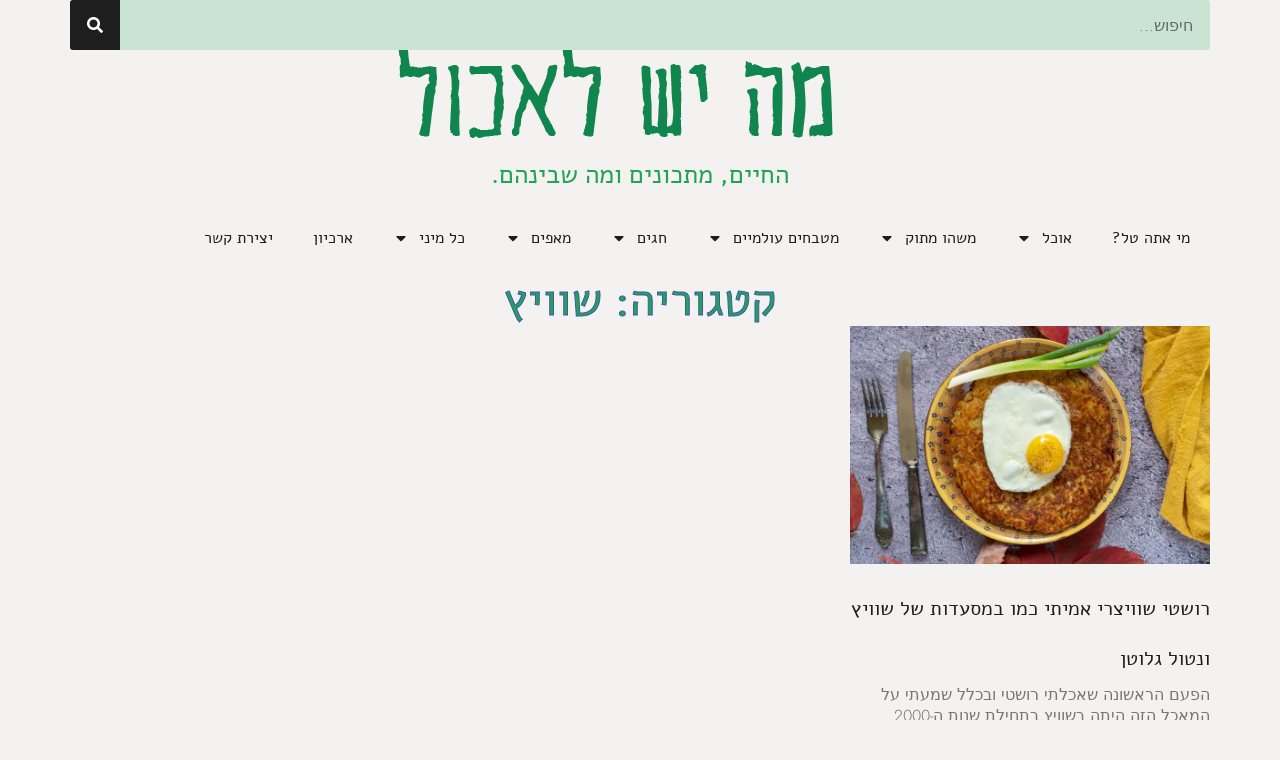

--- FILE ---
content_type: text/html; charset=UTF-8
request_url: https://www.tals-cooking.com/category/%D7%9E%D7%98%D7%91%D7%97%D7%99%D7%9D-%D7%A2%D7%95%D7%9C%D7%9E%D7%99%D7%99%D7%9D/%D7%A9%D7%95%D7%95%D7%99%D7%A5/
body_size: 17608
content:
<!doctype html>
<html dir="rtl" lang="he-IL">
<head>
	<meta charset="UTF-8">
	<meta name="viewport" content="width=device-width, initial-scale=1">
	<link rel="profile" href="https://gmpg.org/xfn/11">
	<meta name='robots' content='index, follow, max-image-preview:large, max-snippet:-1, max-video-preview:-1' />
	<style>img:is([sizes="auto" i], [sizes^="auto," i]) { contain-intrinsic-size: 3000px 1500px }</style>
	
	<!-- This site is optimized with the Yoast SEO Premium plugin v23.2 (Yoast SEO v26.7) - https://yoast.com/wordpress/plugins/seo/ -->
	<title>שוויץ Archives - מה יש לאכול</title>
<link data-rocket-prefetch href="https://connect.facebook.net" rel="dns-prefetch">
<link data-rocket-prefetch href="https://c0.wp.com" rel="dns-prefetch">
<link data-rocket-prefetch href="https://www.googletagmanager.com" rel="dns-prefetch">
<link data-rocket-prefetch href="https://i0.wp.com" rel="dns-prefetch">
<link data-rocket-prefetch href="https://cdn.onesignal.com" rel="dns-prefetch">
<link data-rocket-prefetch href="https://onesignal.com" rel="dns-prefetch">
<link data-rocket-prefetch href="https://stats.wp.com" rel="dns-prefetch"><link rel="preload" data-rocket-preload as="image" href="https://i0.wp.com/www.tals-cooking.com/wp-content/uploads/2020/12/TAL8707.jpg?fit=800%2C534&#038;ssl=1" fetchpriority="high">
	<link rel="canonical" href="https://www.tals-cooking.com/category/מטבחים-עולמיים/שוויץ/" />
	<meta property="og:locale" content="he_IL" />
	<meta property="og:type" content="article" />
	<meta property="og:title" content="ארכיון שוויץ" />
	<meta property="og:url" content="https://www.tals-cooking.com/category/מטבחים-עולמיים/שוויץ/" />
	<meta property="og:site_name" content="מה יש לאכול" />
	<meta name="twitter:card" content="summary_large_image" />
	<script type="application/ld+json" class="yoast-schema-graph">{"@context":"https://schema.org","@graph":[{"@type":"CollectionPage","@id":"https://www.tals-cooking.com/category/%d7%9e%d7%98%d7%91%d7%97%d7%99%d7%9d-%d7%a2%d7%95%d7%9c%d7%9e%d7%99%d7%99%d7%9d/%d7%a9%d7%95%d7%95%d7%99%d7%a5/","url":"https://www.tals-cooking.com/category/%d7%9e%d7%98%d7%91%d7%97%d7%99%d7%9d-%d7%a2%d7%95%d7%9c%d7%9e%d7%99%d7%99%d7%9d/%d7%a9%d7%95%d7%95%d7%99%d7%a5/","name":"שוויץ Archives - מה יש לאכול","isPartOf":{"@id":"https://www.tals-cooking.com/#website"},"primaryImageOfPage":{"@id":"https://www.tals-cooking.com/category/%d7%9e%d7%98%d7%91%d7%97%d7%99%d7%9d-%d7%a2%d7%95%d7%9c%d7%9e%d7%99%d7%99%d7%9d/%d7%a9%d7%95%d7%95%d7%99%d7%a5/#primaryimage"},"image":{"@id":"https://www.tals-cooking.com/category/%d7%9e%d7%98%d7%91%d7%97%d7%99%d7%9d-%d7%a2%d7%95%d7%9c%d7%9e%d7%99%d7%99%d7%9d/%d7%a9%d7%95%d7%95%d7%99%d7%a5/#primaryimage"},"thumbnailUrl":"https://i0.wp.com/www.tals-cooking.com/wp-content/uploads/2020/12/TAL8707.jpg?fit=1200%2C800&ssl=1","breadcrumb":{"@id":"https://www.tals-cooking.com/category/%d7%9e%d7%98%d7%91%d7%97%d7%99%d7%9d-%d7%a2%d7%95%d7%9c%d7%9e%d7%99%d7%99%d7%9d/%d7%a9%d7%95%d7%95%d7%99%d7%a5/#breadcrumb"},"inLanguage":"he-IL"},{"@type":"ImageObject","inLanguage":"he-IL","@id":"https://www.tals-cooking.com/category/%d7%9e%d7%98%d7%91%d7%97%d7%99%d7%9d-%d7%a2%d7%95%d7%9c%d7%9e%d7%99%d7%99%d7%9d/%d7%a9%d7%95%d7%95%d7%99%d7%a5/#primaryimage","url":"https://i0.wp.com/www.tals-cooking.com/wp-content/uploads/2020/12/TAL8707.jpg?fit=1200%2C800&ssl=1","contentUrl":"https://i0.wp.com/www.tals-cooking.com/wp-content/uploads/2020/12/TAL8707.jpg?fit=1200%2C800&ssl=1","width":1200,"height":800,"caption":"רושטי"},{"@type":"BreadcrumbList","@id":"https://www.tals-cooking.com/category/%d7%9e%d7%98%d7%91%d7%97%d7%99%d7%9d-%d7%a2%d7%95%d7%9c%d7%9e%d7%99%d7%99%d7%9d/%d7%a9%d7%95%d7%95%d7%99%d7%a5/#breadcrumb","itemListElement":[{"@type":"ListItem","position":1,"name":"ראשי","item":"https://www.tals-cooking.com/"},{"@type":"ListItem","position":2,"name":"מטבחים עולמיים","item":"https://www.tals-cooking.com/category/%d7%9e%d7%98%d7%91%d7%97%d7%99%d7%9d-%d7%a2%d7%95%d7%9c%d7%9e%d7%99%d7%99%d7%9d/"},{"@type":"ListItem","position":3,"name":"שוויץ"}]},{"@type":"WebSite","@id":"https://www.tals-cooking.com/#website","url":"https://www.tals-cooking.com/","name":"מה יש לאכול","description":"החיים, מתכונים ומה שבינהם","publisher":{"@id":"https://www.tals-cooking.com/#/schema/person/81e0b678abfdf7010e89e64500d0627c"},"potentialAction":[{"@type":"SearchAction","target":{"@type":"EntryPoint","urlTemplate":"https://www.tals-cooking.com/?s={search_term_string}"},"query-input":{"@type":"PropertyValueSpecification","valueRequired":true,"valueName":"search_term_string"}}],"inLanguage":"he-IL"},{"@type":["Person","Organization"],"@id":"https://www.tals-cooking.com/#/schema/person/81e0b678abfdf7010e89e64500d0627c","name":"טל סורסקי","image":{"@type":"ImageObject","inLanguage":"he-IL","@id":"https://www.tals-cooking.com/#/schema/person/image/","url":"https://i0.wp.com/www.tals-cooking.com/wp-content/uploads/2019/12/61e16603e865605836649059eed522e3.jpeg?fit=200%2C200&ssl=1","contentUrl":"https://i0.wp.com/www.tals-cooking.com/wp-content/uploads/2019/12/61e16603e865605836649059eed522e3.jpeg?fit=200%2C200&ssl=1","width":200,"height":200,"caption":"טל סורסקי"},"logo":{"@id":"https://www.tals-cooking.com/#/schema/person/image/"}}]}</script>
	<!-- / Yoast SEO Premium plugin. -->


<link rel='dns-prefetch' href='//www.googletagmanager.com' />
<link rel='dns-prefetch' href='//stats.wp.com' />
<link rel='dns-prefetch' href='//jetpack.wordpress.com' />
<link rel='dns-prefetch' href='//s0.wp.com' />
<link rel='dns-prefetch' href='//public-api.wordpress.com' />
<link rel='dns-prefetch' href='//0.gravatar.com' />
<link rel='dns-prefetch' href='//1.gravatar.com' />
<link rel='dns-prefetch' href='//2.gravatar.com' />
<link rel='dns-prefetch' href='//widgets.wp.com' />

<link rel='preconnect' href='//i0.wp.com' />
<link rel='preconnect' href='//c0.wp.com' />
<link rel="alternate" type="application/rss+xml" title="מה יש לאכול &laquo; פיד‏" href="https://www.tals-cooking.com/feed/" />
<link rel="alternate" type="application/rss+xml" title="מה יש לאכול &laquo; פיד תגובות‏" href="https://www.tals-cooking.com/comments/feed/" />
<link rel="alternate" type="application/rss+xml" title="מה יש לאכול &laquo; פיד מהקטגוריה שוויץ" href="https://www.tals-cooking.com/category/%d7%9e%d7%98%d7%91%d7%97%d7%99%d7%9d-%d7%a2%d7%95%d7%9c%d7%9e%d7%99%d7%99%d7%9d/%d7%a9%d7%95%d7%95%d7%99%d7%a5/feed/" />
<script>(()=>{"use strict";const e=[400,500,600,700,800,900],t=e=>`wprm-min-${e}`,n=e=>`wprm-max-${e}`,s=new Set,o="ResizeObserver"in window,r=o?new ResizeObserver((e=>{for(const t of e)c(t.target)})):null,i=.5/(window.devicePixelRatio||1);function c(s){const o=s.getBoundingClientRect().width||0;for(let r=0;r<e.length;r++){const c=e[r],a=o<=c+i;o>c+i?s.classList.add(t(c)):s.classList.remove(t(c)),a?s.classList.add(n(c)):s.classList.remove(n(c))}}function a(e){s.has(e)||(s.add(e),r&&r.observe(e),c(e))}!function(e=document){e.querySelectorAll(".wprm-recipe").forEach(a)}();if(new MutationObserver((e=>{for(const t of e)for(const e of t.addedNodes)e instanceof Element&&(e.matches?.(".wprm-recipe")&&a(e),e.querySelectorAll?.(".wprm-recipe").forEach(a))})).observe(document.documentElement,{childList:!0,subtree:!0}),!o){let e=0;addEventListener("resize",(()=>{e&&cancelAnimationFrame(e),e=requestAnimationFrame((()=>s.forEach(c)))}),{passive:!0})}})();</script><style id='wp-emoji-styles-inline-css'>

	img.wp-smiley, img.emoji {
		display: inline !important;
		border: none !important;
		box-shadow: none !important;
		height: 1em !important;
		width: 1em !important;
		margin: 0 0.07em !important;
		vertical-align: -0.1em !important;
		background: none !important;
		padding: 0 !important;
	}
</style>
<link data-minify="1" rel='stylesheet' id='wp-block-library-rtl-css' href='https://www.tals-cooking.com/wp-content/cache/min/1/c/6.8.3/wp-includes/css/dist/block-library/style-rtl.min.css?ver=1768852035' media='all' />
<link data-minify="1" rel='stylesheet' id='mediaelement-css' href='https://www.tals-cooking.com/wp-content/cache/min/1/c/6.8.3/wp-includes/js/mediaelement/mediaelementplayer-legacy.min.css?ver=1768852035' media='all' />
<link data-minify="1" rel='stylesheet' id='wp-mediaelement-css' href='https://www.tals-cooking.com/wp-content/cache/min/1/c/6.8.3/wp-includes/js/mediaelement/wp-mediaelement.min.css?ver=1768852035' media='all' />
<style id='jetpack-sharing-buttons-style-inline-css'>
.jetpack-sharing-buttons__services-list{display:flex;flex-direction:row;flex-wrap:wrap;gap:0;list-style-type:none;margin:5px;padding:0}.jetpack-sharing-buttons__services-list.has-small-icon-size{font-size:12px}.jetpack-sharing-buttons__services-list.has-normal-icon-size{font-size:16px}.jetpack-sharing-buttons__services-list.has-large-icon-size{font-size:24px}.jetpack-sharing-buttons__services-list.has-huge-icon-size{font-size:36px}@media print{.jetpack-sharing-buttons__services-list{display:none!important}}.editor-styles-wrapper .wp-block-jetpack-sharing-buttons{gap:0;padding-inline-start:0}ul.jetpack-sharing-buttons__services-list.has-background{padding:1.25em 2.375em}
</style>
<link data-minify="1" rel='stylesheet' id='wprm-public-css' href='https://www.tals-cooking.com/wp-content/cache/min/1/wp-content/plugins/wp-recipe-maker/dist/public-modern.css?ver=1768852035' media='all' />
<link data-minify="1" rel='stylesheet' id='wprmp-public-css' href='https://www.tals-cooking.com/wp-content/cache/min/1/wp-content/plugins/wp-recipe-maker-premium/dist/public-elite.css?ver=1768852035' media='all' />
<style id='global-styles-inline-css'>
:root{--wp--preset--aspect-ratio--square: 1;--wp--preset--aspect-ratio--4-3: 4/3;--wp--preset--aspect-ratio--3-4: 3/4;--wp--preset--aspect-ratio--3-2: 3/2;--wp--preset--aspect-ratio--2-3: 2/3;--wp--preset--aspect-ratio--16-9: 16/9;--wp--preset--aspect-ratio--9-16: 9/16;--wp--preset--color--black: #000000;--wp--preset--color--cyan-bluish-gray: #abb8c3;--wp--preset--color--white: #ffffff;--wp--preset--color--pale-pink: #f78da7;--wp--preset--color--vivid-red: #cf2e2e;--wp--preset--color--luminous-vivid-orange: #ff6900;--wp--preset--color--luminous-vivid-amber: #fcb900;--wp--preset--color--light-green-cyan: #7bdcb5;--wp--preset--color--vivid-green-cyan: #00d084;--wp--preset--color--pale-cyan-blue: #8ed1fc;--wp--preset--color--vivid-cyan-blue: #0693e3;--wp--preset--color--vivid-purple: #9b51e0;--wp--preset--gradient--vivid-cyan-blue-to-vivid-purple: linear-gradient(135deg,rgba(6,147,227,1) 0%,rgb(155,81,224) 100%);--wp--preset--gradient--light-green-cyan-to-vivid-green-cyan: linear-gradient(135deg,rgb(122,220,180) 0%,rgb(0,208,130) 100%);--wp--preset--gradient--luminous-vivid-amber-to-luminous-vivid-orange: linear-gradient(135deg,rgba(252,185,0,1) 0%,rgba(255,105,0,1) 100%);--wp--preset--gradient--luminous-vivid-orange-to-vivid-red: linear-gradient(135deg,rgba(255,105,0,1) 0%,rgb(207,46,46) 100%);--wp--preset--gradient--very-light-gray-to-cyan-bluish-gray: linear-gradient(135deg,rgb(238,238,238) 0%,rgb(169,184,195) 100%);--wp--preset--gradient--cool-to-warm-spectrum: linear-gradient(135deg,rgb(74,234,220) 0%,rgb(151,120,209) 20%,rgb(207,42,186) 40%,rgb(238,44,130) 60%,rgb(251,105,98) 80%,rgb(254,248,76) 100%);--wp--preset--gradient--blush-light-purple: linear-gradient(135deg,rgb(255,206,236) 0%,rgb(152,150,240) 100%);--wp--preset--gradient--blush-bordeaux: linear-gradient(135deg,rgb(254,205,165) 0%,rgb(254,45,45) 50%,rgb(107,0,62) 100%);--wp--preset--gradient--luminous-dusk: linear-gradient(135deg,rgb(255,203,112) 0%,rgb(199,81,192) 50%,rgb(65,88,208) 100%);--wp--preset--gradient--pale-ocean: linear-gradient(135deg,rgb(255,245,203) 0%,rgb(182,227,212) 50%,rgb(51,167,181) 100%);--wp--preset--gradient--electric-grass: linear-gradient(135deg,rgb(202,248,128) 0%,rgb(113,206,126) 100%);--wp--preset--gradient--midnight: linear-gradient(135deg,rgb(2,3,129) 0%,rgb(40,116,252) 100%);--wp--preset--font-size--small: 13px;--wp--preset--font-size--medium: 20px;--wp--preset--font-size--large: 36px;--wp--preset--font-size--x-large: 42px;--wp--preset--spacing--20: 0.44rem;--wp--preset--spacing--30: 0.67rem;--wp--preset--spacing--40: 1rem;--wp--preset--spacing--50: 1.5rem;--wp--preset--spacing--60: 2.25rem;--wp--preset--spacing--70: 3.38rem;--wp--preset--spacing--80: 5.06rem;--wp--preset--shadow--natural: 6px 6px 9px rgba(0, 0, 0, 0.2);--wp--preset--shadow--deep: 12px 12px 50px rgba(0, 0, 0, 0.4);--wp--preset--shadow--sharp: 6px 6px 0px rgba(0, 0, 0, 0.2);--wp--preset--shadow--outlined: 6px 6px 0px -3px rgba(255, 255, 255, 1), 6px 6px rgba(0, 0, 0, 1);--wp--preset--shadow--crisp: 6px 6px 0px rgba(0, 0, 0, 1);}:root { --wp--style--global--content-size: 800px;--wp--style--global--wide-size: 1200px; }:where(body) { margin: 0; }.wp-site-blocks > .alignleft { float: left; margin-right: 2em; }.wp-site-blocks > .alignright { float: right; margin-left: 2em; }.wp-site-blocks > .aligncenter { justify-content: center; margin-left: auto; margin-right: auto; }:where(.wp-site-blocks) > * { margin-block-start: 24px; margin-block-end: 0; }:where(.wp-site-blocks) > :first-child { margin-block-start: 0; }:where(.wp-site-blocks) > :last-child { margin-block-end: 0; }:root { --wp--style--block-gap: 24px; }:root :where(.is-layout-flow) > :first-child{margin-block-start: 0;}:root :where(.is-layout-flow) > :last-child{margin-block-end: 0;}:root :where(.is-layout-flow) > *{margin-block-start: 24px;margin-block-end: 0;}:root :where(.is-layout-constrained) > :first-child{margin-block-start: 0;}:root :where(.is-layout-constrained) > :last-child{margin-block-end: 0;}:root :where(.is-layout-constrained) > *{margin-block-start: 24px;margin-block-end: 0;}:root :where(.is-layout-flex){gap: 24px;}:root :where(.is-layout-grid){gap: 24px;}.is-layout-flow > .alignleft{float: left;margin-inline-start: 0;margin-inline-end: 2em;}.is-layout-flow > .alignright{float: right;margin-inline-start: 2em;margin-inline-end: 0;}.is-layout-flow > .aligncenter{margin-left: auto !important;margin-right: auto !important;}.is-layout-constrained > .alignleft{float: left;margin-inline-start: 0;margin-inline-end: 2em;}.is-layout-constrained > .alignright{float: right;margin-inline-start: 2em;margin-inline-end: 0;}.is-layout-constrained > .aligncenter{margin-left: auto !important;margin-right: auto !important;}.is-layout-constrained > :where(:not(.alignleft):not(.alignright):not(.alignfull)){max-width: var(--wp--style--global--content-size);margin-left: auto !important;margin-right: auto !important;}.is-layout-constrained > .alignwide{max-width: var(--wp--style--global--wide-size);}body .is-layout-flex{display: flex;}.is-layout-flex{flex-wrap: wrap;align-items: center;}.is-layout-flex > :is(*, div){margin: 0;}body .is-layout-grid{display: grid;}.is-layout-grid > :is(*, div){margin: 0;}body{padding-top: 0px;padding-right: 0px;padding-bottom: 0px;padding-left: 0px;}a:where(:not(.wp-element-button)){text-decoration: underline;}:root :where(.wp-element-button, .wp-block-button__link){background-color: #32373c;border-width: 0;color: #fff;font-family: inherit;font-size: inherit;line-height: inherit;padding: calc(0.667em + 2px) calc(1.333em + 2px);text-decoration: none;}.has-black-color{color: var(--wp--preset--color--black) !important;}.has-cyan-bluish-gray-color{color: var(--wp--preset--color--cyan-bluish-gray) !important;}.has-white-color{color: var(--wp--preset--color--white) !important;}.has-pale-pink-color{color: var(--wp--preset--color--pale-pink) !important;}.has-vivid-red-color{color: var(--wp--preset--color--vivid-red) !important;}.has-luminous-vivid-orange-color{color: var(--wp--preset--color--luminous-vivid-orange) !important;}.has-luminous-vivid-amber-color{color: var(--wp--preset--color--luminous-vivid-amber) !important;}.has-light-green-cyan-color{color: var(--wp--preset--color--light-green-cyan) !important;}.has-vivid-green-cyan-color{color: var(--wp--preset--color--vivid-green-cyan) !important;}.has-pale-cyan-blue-color{color: var(--wp--preset--color--pale-cyan-blue) !important;}.has-vivid-cyan-blue-color{color: var(--wp--preset--color--vivid-cyan-blue) !important;}.has-vivid-purple-color{color: var(--wp--preset--color--vivid-purple) !important;}.has-black-background-color{background-color: var(--wp--preset--color--black) !important;}.has-cyan-bluish-gray-background-color{background-color: var(--wp--preset--color--cyan-bluish-gray) !important;}.has-white-background-color{background-color: var(--wp--preset--color--white) !important;}.has-pale-pink-background-color{background-color: var(--wp--preset--color--pale-pink) !important;}.has-vivid-red-background-color{background-color: var(--wp--preset--color--vivid-red) !important;}.has-luminous-vivid-orange-background-color{background-color: var(--wp--preset--color--luminous-vivid-orange) !important;}.has-luminous-vivid-amber-background-color{background-color: var(--wp--preset--color--luminous-vivid-amber) !important;}.has-light-green-cyan-background-color{background-color: var(--wp--preset--color--light-green-cyan) !important;}.has-vivid-green-cyan-background-color{background-color: var(--wp--preset--color--vivid-green-cyan) !important;}.has-pale-cyan-blue-background-color{background-color: var(--wp--preset--color--pale-cyan-blue) !important;}.has-vivid-cyan-blue-background-color{background-color: var(--wp--preset--color--vivid-cyan-blue) !important;}.has-vivid-purple-background-color{background-color: var(--wp--preset--color--vivid-purple) !important;}.has-black-border-color{border-color: var(--wp--preset--color--black) !important;}.has-cyan-bluish-gray-border-color{border-color: var(--wp--preset--color--cyan-bluish-gray) !important;}.has-white-border-color{border-color: var(--wp--preset--color--white) !important;}.has-pale-pink-border-color{border-color: var(--wp--preset--color--pale-pink) !important;}.has-vivid-red-border-color{border-color: var(--wp--preset--color--vivid-red) !important;}.has-luminous-vivid-orange-border-color{border-color: var(--wp--preset--color--luminous-vivid-orange) !important;}.has-luminous-vivid-amber-border-color{border-color: var(--wp--preset--color--luminous-vivid-amber) !important;}.has-light-green-cyan-border-color{border-color: var(--wp--preset--color--light-green-cyan) !important;}.has-vivid-green-cyan-border-color{border-color: var(--wp--preset--color--vivid-green-cyan) !important;}.has-pale-cyan-blue-border-color{border-color: var(--wp--preset--color--pale-cyan-blue) !important;}.has-vivid-cyan-blue-border-color{border-color: var(--wp--preset--color--vivid-cyan-blue) !important;}.has-vivid-purple-border-color{border-color: var(--wp--preset--color--vivid-purple) !important;}.has-vivid-cyan-blue-to-vivid-purple-gradient-background{background: var(--wp--preset--gradient--vivid-cyan-blue-to-vivid-purple) !important;}.has-light-green-cyan-to-vivid-green-cyan-gradient-background{background: var(--wp--preset--gradient--light-green-cyan-to-vivid-green-cyan) !important;}.has-luminous-vivid-amber-to-luminous-vivid-orange-gradient-background{background: var(--wp--preset--gradient--luminous-vivid-amber-to-luminous-vivid-orange) !important;}.has-luminous-vivid-orange-to-vivid-red-gradient-background{background: var(--wp--preset--gradient--luminous-vivid-orange-to-vivid-red) !important;}.has-very-light-gray-to-cyan-bluish-gray-gradient-background{background: var(--wp--preset--gradient--very-light-gray-to-cyan-bluish-gray) !important;}.has-cool-to-warm-spectrum-gradient-background{background: var(--wp--preset--gradient--cool-to-warm-spectrum) !important;}.has-blush-light-purple-gradient-background{background: var(--wp--preset--gradient--blush-light-purple) !important;}.has-blush-bordeaux-gradient-background{background: var(--wp--preset--gradient--blush-bordeaux) !important;}.has-luminous-dusk-gradient-background{background: var(--wp--preset--gradient--luminous-dusk) !important;}.has-pale-ocean-gradient-background{background: var(--wp--preset--gradient--pale-ocean) !important;}.has-electric-grass-gradient-background{background: var(--wp--preset--gradient--electric-grass) !important;}.has-midnight-gradient-background{background: var(--wp--preset--gradient--midnight) !important;}.has-small-font-size{font-size: var(--wp--preset--font-size--small) !important;}.has-medium-font-size{font-size: var(--wp--preset--font-size--medium) !important;}.has-large-font-size{font-size: var(--wp--preset--font-size--large) !important;}.has-x-large-font-size{font-size: var(--wp--preset--font-size--x-large) !important;}
:root :where(.wp-block-pullquote){font-size: 1.5em;line-height: 1.6;}
</style>
<link data-minify="1" rel='stylesheet' id='wpfc-css' href='https://www.tals-cooking.com/wp-content/cache/min/1/wp-content/plugins/gs-facebook-comments/public/css/wpfc-public.css?ver=1768852035' media='all' />
<link data-minify="1" rel='stylesheet' id='hello-elementor-css' href='https://www.tals-cooking.com/wp-content/cache/min/1/wp-content/themes/hello-elementor/assets/css/reset.css?ver=1768852035' media='all' />
<link data-minify="1" rel='stylesheet' id='hello-elementor-theme-style-css' href='https://www.tals-cooking.com/wp-content/cache/min/1/wp-content/themes/hello-elementor/assets/css/theme.css?ver=1768852035' media='all' />
<link data-minify="1" rel='stylesheet' id='hello-elementor-header-footer-css' href='https://www.tals-cooking.com/wp-content/cache/min/1/wp-content/themes/hello-elementor/assets/css/header-footer.css?ver=1768852035' media='all' />
<link rel='stylesheet' id='elementor-frontend-css' href='https://www.tals-cooking.com/wp-content/plugins/elementor/assets/css/frontend.min.css?ver=3.34.1' media='all' />
<link rel='stylesheet' id='elementor-post-34845-css' href='https://www.tals-cooking.com/wp-content/uploads/elementor/css/post-34845.css?ver=1768852033' media='all' />
<link data-minify="1" rel='stylesheet' id='jetpack_likes-css' href='https://www.tals-cooking.com/wp-content/cache/min/1/p/jetpack/15.4/modules/likes/style.css?ver=1768852035' media='all' />
<link rel='stylesheet' id='widget-search-form-css' href='https://www.tals-cooking.com/wp-content/plugins/elementor-pro/assets/css/widget-search-form-rtl.min.css?ver=3.34.0' media='all' />
<link rel='stylesheet' id='widget-image-css' href='https://www.tals-cooking.com/wp-content/plugins/elementor/assets/css/widget-image-rtl.min.css?ver=3.34.1' media='all' />
<link rel='stylesheet' id='widget-heading-css' href='https://www.tals-cooking.com/wp-content/plugins/elementor/assets/css/widget-heading-rtl.min.css?ver=3.34.1' media='all' />
<link rel='stylesheet' id='widget-nav-menu-css' href='https://www.tals-cooking.com/wp-content/plugins/elementor-pro/assets/css/widget-nav-menu-rtl.min.css?ver=3.34.0' media='all' />
<link rel='stylesheet' id='e-animation-slideInLeft-css' href='https://www.tals-cooking.com/wp-content/plugins/elementor/assets/lib/animations/styles/slideInLeft.min.css?ver=3.34.1' media='all' />
<link rel='stylesheet' id='widget-posts-css' href='https://www.tals-cooking.com/wp-content/plugins/elementor-pro/assets/css/widget-posts-rtl.min.css?ver=3.34.0' media='all' />
<link rel='stylesheet' id='elementor-post-35139-css' href='https://www.tals-cooking.com/wp-content/uploads/elementor/css/post-35139.css?ver=1768852033' media='all' />
<link rel='stylesheet' id='elementor-post-35029-css' href='https://www.tals-cooking.com/wp-content/uploads/elementor/css/post-35029.css?ver=1768852135' media='all' />
<link data-minify="1" rel='stylesheet' id='elementor-gf-local-jost-css' href='https://www.tals-cooking.com/wp-content/cache/min/1/wp-content/uploads/elementor/google-fonts/css/jost.css?ver=1768852035' media='all' />
<link data-minify="1" rel='stylesheet' id='elementor-gf-local-cormorantgaramond-css' href='https://www.tals-cooking.com/wp-content/cache/min/1/wp-content/uploads/elementor/google-fonts/css/cormorantgaramond.css?ver=1768852035' media='all' />
<link data-minify="1" rel='stylesheet' id='elementor-gf-local-alefhebrew-css' href='https://www.tals-cooking.com/wp-content/cache/min/1/wp-content/uploads/elementor/google-fonts/css/alefhebrew.css?ver=1768852035' media='all' />
<script src="https://c0.wp.com/c/6.8.3/wp-includes/js/jquery/jquery.min.js" id="jquery-core-js"></script>
<script data-minify="1" src="https://www.tals-cooking.com/wp-content/cache/min/1/c/6.8.3/wp-includes/js/jquery/jquery-migrate.min.js?ver=1759302513" id="jquery-migrate-js" data-rocket-defer defer></script>
<script data-minify="1" src="https://www.tals-cooking.com/wp-content/cache/min/1/wp-content/plugins/gs-facebook-comments/public/js/wpfc-public.js?ver=1759039067" id="wpfc-js" data-rocket-defer defer></script>

<!-- Google tag (gtag.js) snippet added by Site Kit -->
<!-- Google Analytics snippet added by Site Kit -->
<script src="https://www.googletagmanager.com/gtag/js?id=G-RRKMZ5B40M" id="google_gtagjs-js" async></script>
<script id="google_gtagjs-js-after">
window.dataLayer = window.dataLayer || [];function gtag(){dataLayer.push(arguments);}
gtag("set","linker",{"domains":["www.tals-cooking.com"]});
gtag("js", new Date());
gtag("set", "developer_id.dZTNiMT", true);
gtag("config", "G-RRKMZ5B40M");
</script>
<link rel="https://api.w.org/" href="https://www.tals-cooking.com/wp-json/" /><link rel="alternate" title="JSON" type="application/json" href="https://www.tals-cooking.com/wp-json/wp/v2/categories/1693" /><link rel="EditURI" type="application/rsd+xml" title="RSD" href="https://www.tals-cooking.com/xmlrpc.php?rsd" />
<meta name="generator" content="WordPress 6.8.3" />
<meta name="generator" content="Site Kit by Google 1.170.0" /><meta property="fb:app_id" content="287843136960" /><style type="text/css"> .tippy-box[data-theme~="wprm"] { background-color: #333333; color: #FFFFFF; } .tippy-box[data-theme~="wprm"][data-placement^="top"] > .tippy-arrow::before { border-top-color: #333333; } .tippy-box[data-theme~="wprm"][data-placement^="bottom"] > .tippy-arrow::before { border-bottom-color: #333333; } .tippy-box[data-theme~="wprm"][data-placement^="left"] > .tippy-arrow::before { border-left-color: #333333; } .tippy-box[data-theme~="wprm"][data-placement^="right"] > .tippy-arrow::before { border-right-color: #333333; } .tippy-box[data-theme~="wprm"] a { color: #FFFFFF; } .wprm-comment-rating svg { width: 18px !important; height: 18px !important; } img.wprm-comment-rating { width: 90px !important; height: 18px !important; } body { --comment-rating-star-color: #7ed321; } body { --wprm-popup-font-size: 16px; } body { --wprm-popup-background: #ffffff; } body { --wprm-popup-title: #000000; } body { --wprm-popup-content: #444444; } body { --wprm-popup-button-background: #444444; } body { --wprm-popup-button-text: #ffffff; } body { --wprm-popup-accent: #747B2D; }
.rtl .wprm-recipe li {
margin: 0 32px 0 0 !important;
}

.rtl .wprm-recipe-time {
display: inline-flex;
}
.rtl .wprm-recipe-time span {
margin-left: 5px;
}

.wprm-recipe-ingredient-amount {
direction: ltr !important;
unicode-bidi: bidi-override;
}</style><style type="text/css">.wprm-glossary-term {color: #5A822B;text-decoration: underline;cursor: help;}</style>	<style>img#wpstats{display:none}</style>
		
<!-- Google AdSense meta tags added by Site Kit -->
<meta name="google-adsense-platform-account" content="ca-host-pub-2644536267352236">
<meta name="google-adsense-platform-domain" content="sitekit.withgoogle.com">
<!-- End Google AdSense meta tags added by Site Kit -->
<meta name="generator" content="Elementor 3.34.1; features: e_font_icon_svg; settings: css_print_method-external, google_font-enabled, font_display-auto">
      <meta name="onesignal" content="wordpress-plugin"/>
            <script>

      window.OneSignalDeferred = window.OneSignalDeferred || [];

      OneSignalDeferred.push(function(OneSignal) {
        var oneSignal_options = {};
        window._oneSignalInitOptions = oneSignal_options;

        oneSignal_options['serviceWorkerParam'] = { scope: '/wp-content/plugins/onesignal-free-web-push-notifications/sdk_files/push/onesignal/' };
oneSignal_options['serviceWorkerPath'] = 'OneSignalSDKWorker.js';

        OneSignal.Notifications.setDefaultUrl("https://www.tals-cooking.com");

        oneSignal_options['wordpress'] = true;
oneSignal_options['appId'] = 'f5871aa3-297b-4ebf-8c54-8e080c5aa9e4';
oneSignal_options['allowLocalhostAsSecureOrigin'] = true;
oneSignal_options['welcomeNotification'] = { };
oneSignal_options['welcomeNotification']['title'] = "";
oneSignal_options['welcomeNotification']['message'] = "";
oneSignal_options['path'] = "https://www.tals-cooking.com/wp-content/plugins/onesignal-free-web-push-notifications/sdk_files/";
oneSignal_options['safari_web_id'] = "web.onesignal.auto.44228ff7-6812-4ce7-8396-b26a8a4cb6f4";
oneSignal_options['promptOptions'] = { };
oneSignal_options['promptOptions']['actionMessage'] = "מה דעתך לקבל עדכון על מתכונים חדשים? (תמיד אפשר לבטל)";
oneSignal_options['promptOptions']['acceptButtonText'] = "בטח! רוצה.";
oneSignal_options['promptOptions']['cancelButtonText'] = "לא תודה";
oneSignal_options['notifyButton'] = { };
oneSignal_options['notifyButton']['enable'] = true;
oneSignal_options['notifyButton']['position'] = 'bottom-right';
oneSignal_options['notifyButton']['theme'] = 'default';
oneSignal_options['notifyButton']['size'] = 'medium';
oneSignal_options['notifyButton']['showCredit'] = true;
oneSignal_options['notifyButton']['text'] = {};
oneSignal_options['notifyButton']['text']['tip.state.unsubscribed'] = 'רישום לקבלת עדכונים';
oneSignal_options['notifyButton']['text']['message.action.subscribed'] = 'תודה על הרישום';
oneSignal_options['notifyButton']['text']['dialog.main.title'] = 'ניהול עדכונים';
oneSignal_options['notifyButton']['text']['dialog.main.button.subscribe'] = 'רישום';
oneSignal_options['notifyButton']['text']['dialog.main.button.unsubscribe'] = 'ביטול רישום';
oneSignal_options['notifyButton']['text']['dialog.blocked.title'] = 'חסימת הודעות';
              OneSignal.init(window._oneSignalInitOptions);
                    });

      function documentInitOneSignal() {
        var oneSignal_elements = document.getElementsByClassName("OneSignal-prompt");

        var oneSignalLinkClickHandler = function(event) { OneSignal.Notifications.requestPermission(); event.preventDefault(); };        for(var i = 0; i < oneSignal_elements.length; i++)
          oneSignal_elements[i].addEventListener('click', oneSignalLinkClickHandler, false);
      }

      if (document.readyState === 'complete') {
           documentInitOneSignal();
      }
      else {
           window.addEventListener("load", function(event){
               documentInitOneSignal();
          });
      }
    </script>
			<style>
				.e-con.e-parent:nth-of-type(n+4):not(.e-lazyloaded):not(.e-no-lazyload),
				.e-con.e-parent:nth-of-type(n+4):not(.e-lazyloaded):not(.e-no-lazyload) * {
					background-image: none !important;
				}
				@media screen and (max-height: 1024px) {
					.e-con.e-parent:nth-of-type(n+3):not(.e-lazyloaded):not(.e-no-lazyload),
					.e-con.e-parent:nth-of-type(n+3):not(.e-lazyloaded):not(.e-no-lazyload) * {
						background-image: none !important;
					}
				}
				@media screen and (max-height: 640px) {
					.e-con.e-parent:nth-of-type(n+2):not(.e-lazyloaded):not(.e-no-lazyload),
					.e-con.e-parent:nth-of-type(n+2):not(.e-lazyloaded):not(.e-no-lazyload) * {
						background-image: none !important;
					}
				}
			</style>
			<link rel="icon" href="https://i0.wp.com/www.tals-cooking.com/wp-content/uploads/2021/06/n_logo.jpg?fit=32%2C16&#038;ssl=1" sizes="32x32" />
<link rel="icon" href="https://i0.wp.com/www.tals-cooking.com/wp-content/uploads/2021/06/n_logo.jpg?fit=192%2C96&#038;ssl=1" sizes="192x192" />
<link rel="apple-touch-icon" href="https://i0.wp.com/www.tals-cooking.com/wp-content/uploads/2021/06/n_logo.jpg?fit=180%2C90&#038;ssl=1" />
<meta name="msapplication-TileImage" content="https://i0.wp.com/www.tals-cooking.com/wp-content/uploads/2021/06/n_logo.jpg?fit=200%2C100&#038;ssl=1" />
<noscript><style id="rocket-lazyload-nojs-css">.rll-youtube-player, [data-lazy-src]{display:none !important;}</style></noscript><meta name="generator" content="WP Rocket 3.20.3" data-wpr-features="wpr_defer_js wpr_minify_js wpr_lazyload_images wpr_preconnect_external_domains wpr_oci wpr_minify_css wpr_desktop" /></head>
<body class="rtl archive category category-1693 wp-custom-logo wp-embed-responsive wp-theme-hello-elementor eio-default hello-elementor-default elementor-page-35029 elementor-default elementor-template-full-width elementor-kit-34845">


<a class="skip-link screen-reader-text" href="#content">דלג לתוכן</a>

		<header  data-elementor-type="header" data-elementor-id="35139" class="elementor elementor-35139 elementor-location-header" data-elementor-post-type="elementor_library">
			<div  class="elementor-element elementor-element-a3f8019 e-flex e-con-boxed e-con e-parent" data-id="a3f8019" data-element_type="container">
					<div  class="e-con-inner">
				<div class="elementor-element elementor-element-85a55c1 elementor-search-form--skin-classic elementor-search-form--button-type-icon elementor-search-form--icon-search elementor-widget elementor-widget-search-form" data-id="85a55c1" data-element_type="widget" data-settings="{&quot;skin&quot;:&quot;classic&quot;}" data-widget_type="search-form.default">
				<div class="elementor-widget-container">
							<search role="search">
			<form class="elementor-search-form" action="https://www.tals-cooking.com" method="get">
												<div class="elementor-search-form__container">
					<label class="elementor-screen-only" for="elementor-search-form-85a55c1">חיפוש</label>

					
					<input id="elementor-search-form-85a55c1" placeholder="חיפוש..." class="elementor-search-form__input" type="search" name="s" value="">
					
											<button class="elementor-search-form__submit" type="submit" aria-label="חיפוש">
															<div class="e-font-icon-svg-container"><svg class="fa fa-search e-font-icon-svg e-fas-search" viewBox="0 0 512 512" xmlns="http://www.w3.org/2000/svg"><path d="M505 442.7L405.3 343c-4.5-4.5-10.6-7-17-7H372c27.6-35.3 44-79.7 44-128C416 93.1 322.9 0 208 0S0 93.1 0 208s93.1 208 208 208c48.3 0 92.7-16.4 128-44v16.3c0 6.4 2.5 12.5 7 17l99.7 99.7c9.4 9.4 24.6 9.4 33.9 0l28.3-28.3c9.4-9.4 9.4-24.6.1-34zM208 336c-70.7 0-128-57.2-128-128 0-70.7 57.2-128 128-128 70.7 0 128 57.2 128 128 0 70.7-57.2 128-128 128z"></path></svg></div>													</button>
					
									</div>
			</form>
		</search>
						</div>
				</div>
				<div class="elementor-element elementor-element-0cdb69f elementor-widget elementor-widget-theme-site-logo elementor-widget-image" data-id="0cdb69f" data-element_type="widget" data-widget_type="theme-site-logo.default">
				<div class="elementor-widget-container">
											<a href="https://www.tals-cooking.com">
			<img fetchpriority="high" width="720" height="100" src="https://i0.wp.com/www.tals-cooking.com/wp-content/uploads/2023/06/logo.png?fit=720%2C100&amp;ssl=1" class="attachment-full size-full wp-image-35137" alt="logo" srcset="https://i0.wp.com/www.tals-cooking.com/wp-content/uploads/2023/06/logo.png?w=720&amp;ssl=1 720w, https://i0.wp.com/www.tals-cooking.com/wp-content/uploads/2023/06/logo.png?resize=300%2C42&amp;ssl=1 300w" sizes="(max-width: 720px) 100vw, 720px" />				</a>
											</div>
				</div>
				<div class="elementor-element elementor-element-44b8f32 elementor-widget elementor-widget-heading" data-id="44b8f32" data-element_type="widget" data-widget_type="heading.default">
				<div class="elementor-widget-container">
					<h3 class="elementor-heading-title elementor-size-large">החיים, מתכונים ומה שבינהם.</h3>				</div>
				</div>
				<div class="elementor-element elementor-element-4292447 elementor-nav-menu--dropdown-tablet elementor-nav-menu__text-align-aside elementor-nav-menu--toggle elementor-nav-menu--burger elementor-widget elementor-widget-nav-menu" data-id="4292447" data-element_type="widget" data-settings="{&quot;layout&quot;:&quot;horizontal&quot;,&quot;submenu_icon&quot;:{&quot;value&quot;:&quot;&lt;svg aria-hidden=\&quot;true\&quot; class=\&quot;e-font-icon-svg e-fas-caret-down\&quot; viewBox=\&quot;0 0 320 512\&quot; xmlns=\&quot;http:\/\/www.w3.org\/2000\/svg\&quot;&gt;&lt;path d=\&quot;M31.3 192h257.3c17.8 0 26.7 21.5 14.1 34.1L174.1 354.8c-7.8 7.8-20.5 7.8-28.3 0L17.2 226.1C4.6 213.5 13.5 192 31.3 192z\&quot;&gt;&lt;\/path&gt;&lt;\/svg&gt;&quot;,&quot;library&quot;:&quot;fa-solid&quot;},&quot;toggle&quot;:&quot;burger&quot;}" data-widget_type="nav-menu.default">
				<div class="elementor-widget-container">
								<nav aria-label="תפריט" class="elementor-nav-menu--main elementor-nav-menu__container elementor-nav-menu--layout-horizontal e--pointer-underline e--animation-fade">
				<ul id="menu-1-4292447" class="elementor-nav-menu"><li class="menu-item menu-item-type-post_type menu-item-object-page menu-item-32266"><a href="https://www.tals-cooking.com/%d7%9e%d7%99-%d7%90%d7%aa%d7%94-%d7%98%d7%9c/" class="elementor-item">מי אתה טל?</a></li>
<li class="menu-item menu-item-type-custom menu-item-object-custom menu-item-has-children menu-item-32270"><a href="#" class="elementor-item elementor-item-anchor">אוכל</a>
<ul class="sub-menu elementor-nav-menu--dropdown">
	<li class="menu-item menu-item-type-taxonomy menu-item-object-category menu-item-32398"><a href="https://www.tals-cooking.com/category/%d7%90%d7%a8%d7%95%d7%97%d7%aa-%d7%91%d7%95%d7%a7%d7%a8/" class="elementor-sub-item">ארוחת בוקר</a></li>
	<li class="menu-item menu-item-type-taxonomy menu-item-object-category menu-item-32397"><a href="https://www.tals-cooking.com/category/%d7%90%d7%a8%d7%95%d7%97%d7%95%d7%aa-%d7%a8%d7%95%d7%a9%d7%9d/" class="elementor-sub-item">ארוחות רושם</a></li>
	<li class="menu-item menu-item-type-taxonomy menu-item-object-category menu-item-32396"><a href="https://www.tals-cooking.com/category/%d7%90%d7%a8%d7%95%d7%97%d7%94-%d7%a7%d7%9c%d7%99%d7%9c%d7%94/" class="elementor-sub-item">ארוחה קלילה</a></li>
	<li class="menu-item menu-item-type-taxonomy menu-item-object-category menu-item-32436"><a href="https://www.tals-cooking.com/category/%d7%9e%d7%a0%d7%94-%d7%a8%d7%90%d7%a9%d7%95%d7%a0%d7%94/" class="elementor-sub-item">מנה ראשונה</a></li>
	<li class="menu-item menu-item-type-taxonomy menu-item-object-category menu-item-has-children menu-item-32435"><a href="https://www.tals-cooking.com/category/%d7%9e%d7%a0%d7%94-%d7%a2%d7%99%d7%a7%d7%a8%d7%99%d7%aa/" class="elementor-sub-item">מנה עיקרית</a>
	<ul class="sub-menu elementor-nav-menu--dropdown">
		<li class="menu-item menu-item-type-taxonomy menu-item-object-category menu-item-32402"><a href="https://www.tals-cooking.com/category/%d7%91%d7%a9%d7%a8/" class="elementor-sub-item">בשר</a></li>
		<li class="menu-item menu-item-type-taxonomy menu-item-object-category menu-item-32464"><a href="https://www.tals-cooking.com/category/%d7%a2%d7%95%d7%a3/" class="elementor-sub-item">עוף</a></li>
		<li class="menu-item menu-item-type-taxonomy menu-item-object-category menu-item-32403"><a href="https://www.tals-cooking.com/category/%d7%93%d7%92%d7%99%d7%9d-%d7%9e%d7%a0%d7%94-%d7%a2%d7%99%d7%a7%d7%a8%d7%99%d7%aa/" class="elementor-sub-item">דגים</a></li>
		<li class="menu-item menu-item-type-taxonomy menu-item-object-category menu-item-32484"><a href="https://www.tals-cooking.com/category/%d7%a7%d7%a6%d7%99%d7%a6%d7%95%d7%aa/" class="elementor-sub-item">קציצות</a></li>
	</ul>
</li>
	<li class="menu-item menu-item-type-taxonomy menu-item-object-category menu-item-32476"><a href="https://www.tals-cooking.com/category/%d7%a4%d7%aa%d7%99%d7%aa%d7%99%d7%9d/" class="elementor-sub-item">פתיתים</a></li>
	<li class="menu-item menu-item-type-taxonomy menu-item-object-category menu-item-has-children menu-item-32442"><a href="https://www.tals-cooking.com/category/%d7%9e%d7%a8%d7%a7/" class="elementor-sub-item">מרק</a>
	<ul class="sub-menu elementor-nav-menu--dropdown">
		<li class="menu-item menu-item-type-taxonomy menu-item-object-category menu-item-32443"><a href="https://www.tals-cooking.com/category/%d7%9e%d7%a8%d7%a7-%d7%a7%d7%a8/" class="elementor-sub-item">מרק קר</a></li>
	</ul>
</li>
	<li class="menu-item menu-item-type-taxonomy menu-item-object-category menu-item-32473"><a href="https://www.tals-cooking.com/category/%d7%a4%d7%a1%d7%98%d7%94/" class="elementor-sub-item">פסטה</a></li>
	<li class="menu-item menu-item-type-taxonomy menu-item-object-category menu-item-has-children menu-item-32498"><a href="https://www.tals-cooking.com/category/%d7%aa%d7%95%d7%a1%d7%a4%d7%95%d7%aa/" class="elementor-sub-item">תוספות</a>
	<ul class="sub-menu elementor-nav-menu--dropdown">
		<li class="menu-item menu-item-type-taxonomy menu-item-object-category menu-item-32501"><a href="https://www.tals-cooking.com/category/%d7%aa%d7%a4%d7%95%d7%97%d7%99-%d7%90%d7%93%d7%9e%d7%94/" class="elementor-sub-item">תפוחי אדמה</a></li>
		<li class="menu-item menu-item-type-taxonomy menu-item-object-category menu-item-32393"><a href="https://www.tals-cooking.com/category/%d7%90%d7%95%d7%a8%d7%96/" class="elementor-sub-item">אורז</a></li>
		<li class="menu-item menu-item-type-taxonomy menu-item-object-category menu-item-32418"><a href="https://www.tals-cooking.com/category/%d7%99%d7%a8%d7%a7%d7%95%d7%aa/" class="elementor-sub-item">ירקות</a></li>
	</ul>
</li>
	<li class="menu-item menu-item-type-taxonomy menu-item-object-category menu-item-32490"><a href="https://www.tals-cooking.com/category/%d7%9e%d7%90%d7%a4%d7%99%d7%9d/%d7%a7%d7%99%d7%a9%d7%99%d7%9d/" class="elementor-sub-item">קישים</a></li>
	<li class="menu-item menu-item-type-taxonomy menu-item-object-category menu-item-32448"><a href="https://www.tals-cooking.com/category/%d7%a1%d7%9c%d7%98/" class="elementor-sub-item">סלט</a></li>
</ul>
</li>
<li class="menu-item menu-item-type-custom menu-item-object-custom menu-item-has-children menu-item-32518"><a href="#" class="elementor-item elementor-item-anchor">משהו מתוק</a>
<ul class="sub-menu elementor-nav-menu--dropdown">
	<li class="menu-item menu-item-type-taxonomy menu-item-object-category menu-item-32471"><a href="https://www.tals-cooking.com/category/%d7%a4%d7%a0%d7%a7%d7%99%d7%99%d7%a7/" class="elementor-sub-item">פנקייק</a></li>
	<li class="menu-item menu-item-type-taxonomy menu-item-object-category menu-item-has-children menu-item-32450"><a href="https://www.tals-cooking.com/category/%d7%a2%d7%95%d7%92%d7%95%d7%aa/" class="elementor-sub-item">עוגות</a>
	<ul class="sub-menu elementor-nav-menu--dropdown">
		<li class="menu-item menu-item-type-taxonomy menu-item-object-category menu-item-32465"><a href="https://www.tals-cooking.com/category/%d7%a4%d7%90%d7%99/" class="elementor-sub-item">פאי</a></li>
		<li class="menu-item menu-item-type-taxonomy menu-item-object-category menu-item-32451"><a href="https://www.tals-cooking.com/category/%d7%a2%d7%95%d7%92%d7%95%d7%aa/%d7%a2%d7%95%d7%92%d7%95%d7%aa-%d7%a4%d7%90%d7%99/" class="elementor-sub-item">עוגות פאי</a></li>
		<li class="menu-item menu-item-type-taxonomy menu-item-object-category menu-item-32452"><a href="https://www.tals-cooking.com/category/%d7%a2%d7%95%d7%92%d7%95%d7%aa-%d7%90%d7%92%d7%a1%d7%99%d7%9d/" class="elementor-sub-item">עוגות אגסים</a></li>
		<li class="menu-item menu-item-type-taxonomy menu-item-object-category menu-item-32453"><a href="https://www.tals-cooking.com/category/%d7%a2%d7%95%d7%92%d7%95%d7%aa-%d7%90%d7%95%d7%9b%d7%9e%d7%a0%d7%99%d7%95%d7%aa/" class="elementor-sub-item">עוגות אוכמניות</a></li>
		<li class="menu-item menu-item-type-taxonomy menu-item-object-category menu-item-32454"><a href="https://www.tals-cooking.com/category/%d7%a2%d7%95%d7%92%d7%95%d7%aa-%d7%91%d7%97%d7%95%d7%a9%d7%95%d7%aa/" class="elementor-sub-item">עוגות בחושות</a></li>
		<li class="menu-item menu-item-type-taxonomy menu-item-object-category menu-item-32455"><a href="https://www.tals-cooking.com/category/%d7%a2%d7%95%d7%92%d7%95%d7%aa-%d7%92%d7%91%d7%99%d7%a0%d7%94/" class="elementor-sub-item">עוגות גבינה</a></li>
		<li class="menu-item menu-item-type-taxonomy menu-item-object-category menu-item-32456"><a href="https://www.tals-cooking.com/category/%d7%a2%d7%95%d7%92%d7%95%d7%aa-%d7%a9%d7%95%d7%a7%d7%95%d7%9c%d7%93/" class="elementor-sub-item">עוגות שוקולד</a></li>
		<li class="menu-item menu-item-type-taxonomy menu-item-object-category menu-item-32457"><a href="https://www.tals-cooking.com/category/%d7%a2%d7%95%d7%92%d7%95%d7%aa-%d7%a9%d7%9e%d7%a8%d7%99%d7%9d/" class="elementor-sub-item">עוגות שמרים</a></li>
		<li class="menu-item menu-item-type-taxonomy menu-item-object-category menu-item-32458"><a href="https://www.tals-cooking.com/category/%d7%a2%d7%95%d7%92%d7%95%d7%aa-%d7%aa%d7%95%d7%aa/" class="elementor-sub-item">עוגות תות</a></li>
		<li class="menu-item menu-item-type-taxonomy menu-item-object-category menu-item-32459"><a href="https://www.tals-cooking.com/category/%d7%a2%d7%95%d7%92%d7%95%d7%aa-%d7%aa%d7%a4%d7%95%d7%97%d7%99%d7%9d/" class="elementor-sub-item">עוגות תפוחים</a></li>
		<li class="menu-item menu-item-type-taxonomy menu-item-object-category menu-item-32474"><a href="https://www.tals-cooking.com/category/%d7%a4%d7%a8%d7%92/" class="elementor-sub-item">עוגות פרג</a></li>
		<li class="menu-item menu-item-type-taxonomy menu-item-object-category menu-item-32463"><a href="https://www.tals-cooking.com/category/%d7%a2%d7%95%d7%92%d7%aa-%d7%aa%d7%a4%d7%95%d7%96%d7%99%d7%9d/" class="elementor-sub-item">עוגת תפוזים</a></li>
	</ul>
</li>
	<li class="menu-item menu-item-type-taxonomy menu-item-object-category menu-item-has-children menu-item-32460"><a href="https://www.tals-cooking.com/category/%d7%a2%d7%95%d7%92%d7%99%d7%95%d7%aa/" class="elementor-sub-item">עוגיות</a>
	<ul class="sub-menu elementor-nav-menu--dropdown">
		<li class="menu-item menu-item-type-taxonomy menu-item-object-category menu-item-32461"><a href="https://www.tals-cooking.com/category/%d7%a2%d7%95%d7%92%d7%99%d7%95%d7%aa-%d7%a9%d7%95%d7%a7%d7%95%d7%9c%d7%93/" class="elementor-sub-item">עוגיות שוקולד</a></li>
	</ul>
</li>
	<li class="menu-item menu-item-type-taxonomy menu-item-object-category menu-item-32427"><a href="https://www.tals-cooking.com/category/%d7%9e%d7%90%d7%a4%d7%99%d7%a0%d7%a1/" class="elementor-sub-item">מאפינס</a></li>
	<li class="menu-item menu-item-type-taxonomy menu-item-object-category menu-item-32439"><a href="https://www.tals-cooking.com/category/%d7%a7%d7%99%d7%a0%d7%95%d7%97/%d7%9e%d7%9e%d7%aa%d7%a7%d7%99%d7%9d/" class="elementor-sub-item">ממתקים</a></li>
	<li class="menu-item menu-item-type-taxonomy menu-item-object-category menu-item-has-children menu-item-32480"><a href="https://www.tals-cooking.com/category/%d7%a7%d7%99%d7%a0%d7%95%d7%97/" class="elementor-sub-item">קינוח</a>
	<ul class="sub-menu elementor-nav-menu--dropdown">
		<li class="menu-item menu-item-type-taxonomy menu-item-object-category menu-item-has-children menu-item-32481"><a href="https://www.tals-cooking.com/category/%d7%a7%d7%99%d7%a0%d7%95%d7%97-%d7%a7%d7%a4%d7%95%d7%90/" class="elementor-sub-item">קינוח קפוא</a>
		<ul class="sub-menu elementor-nav-menu--dropdown">
			<li class="menu-item menu-item-type-taxonomy menu-item-object-category menu-item-33429"><a href="https://www.tals-cooking.com/category/%d7%a2%d7%95%d7%92%d7%99%d7%95%d7%aa/" class="elementor-sub-item">עוגיות</a></li>
		</ul>
</li>
	</ul>
</li>
</ul>
</li>
<li class="menu-item menu-item-type-taxonomy menu-item-object-category current-category-ancestor current-menu-ancestor current-menu-parent current-category-parent menu-item-has-children menu-item-32429"><a href="https://www.tals-cooking.com/category/%d7%9e%d7%98%d7%91%d7%97%d7%99%d7%9d-%d7%a2%d7%95%d7%9c%d7%9e%d7%99%d7%99%d7%9d/" class="elementor-item">מטבחים עולמיים</a>
<ul class="sub-menu elementor-nav-menu--dropdown">
	<li class="menu-item menu-item-type-taxonomy menu-item-object-category menu-item-has-children menu-item-32394"><a href="https://www.tals-cooking.com/category/%d7%90%d7%99%d7%98%d7%9c%d7%a7%d7%99/" class="elementor-sub-item">איטלקי</a>
	<ul class="sub-menu elementor-nav-menu--dropdown">
		<li class="menu-item menu-item-type-taxonomy menu-item-object-category menu-item-32421"><a href="https://www.tals-cooking.com/category/%d7%9c%d7%96%d7%a0%d7%99%d7%94/" class="elementor-sub-item">לזניה</a></li>
		<li class="menu-item menu-item-type-taxonomy menu-item-object-category menu-item-32446"><a href="https://www.tals-cooking.com/category/%d7%a0%d7%99%d7%95%d7%a7%d7%99/" class="elementor-sub-item">ניוקי</a></li>
		<li class="menu-item menu-item-type-taxonomy menu-item-object-category menu-item-32520"><a href="https://www.tals-cooking.com/category/%d7%a4%d7%a1%d7%98%d7%94/" class="elementor-sub-item">פסטה</a></li>
		<li class="menu-item menu-item-type-taxonomy menu-item-object-category menu-item-32493"><a href="https://www.tals-cooking.com/category/%d7%a8%d7%99%d7%96%d7%95%d7%98%d7%95/" class="elementor-sub-item">ריזוטו</a></li>
		<li class="menu-item menu-item-type-taxonomy menu-item-object-category menu-item-32469"><a href="https://www.tals-cooking.com/category/%d7%a4%d7%99%d7%a6%d7%95%d7%aa/" class="elementor-sub-item">פיצות</a></li>
	</ul>
</li>
	<li class="menu-item menu-item-type-taxonomy menu-item-object-category menu-item-has-children menu-item-32395"><a href="https://www.tals-cooking.com/category/%d7%90%d7%a1%d7%99%d7%99%d7%aa%d7%99/" class="elementor-sub-item">אסייתי</a>
	<ul class="sub-menu elementor-nav-menu--dropdown">
		<li class="menu-item menu-item-type-taxonomy menu-item-object-category menu-item-32406"><a href="https://www.tals-cooking.com/category/%d7%94%d7%95%d7%93%d7%99/" class="elementor-sub-item">הודי</a></li>
		<li class="menu-item menu-item-type-taxonomy menu-item-object-category menu-item-32410"><a href="https://www.tals-cooking.com/category/%d7%95%d7%99%d7%90%d7%98%d7%a0%d7%9e%d7%99/" class="elementor-sub-item">ויאטנמי</a></li>
		<li class="menu-item menu-item-type-taxonomy menu-item-object-category menu-item-32433"><a href="https://www.tals-cooking.com/category/%d7%9e%d7%98%d7%91%d7%97%d7%99%d7%9d-%d7%a2%d7%95%d7%9c%d7%9e%d7%99%d7%99%d7%9d/%d7%99%d7%a4%d7%a0%d7%99/" class="elementor-sub-item">יפני</a></li>
		<li class="menu-item menu-item-type-taxonomy menu-item-object-category menu-item-35418"><a href="https://www.tals-cooking.com/category/%d7%90%d7%a1%d7%99%d7%99%d7%aa%d7%99/%d7%a1%d7%99%d7%a0%d7%99/" class="elementor-sub-item">סיני</a></li>
		<li class="menu-item menu-item-type-taxonomy menu-item-object-category menu-item-32468"><a href="https://www.tals-cooking.com/category/%d7%a4%d7%99%d7%9c%d7%99%d7%a4%d7%99%d7%a0%d7%99/" class="elementor-sub-item">פיליפיני</a></li>
		<li class="menu-item menu-item-type-taxonomy menu-item-object-category menu-item-32504"><a href="https://www.tals-cooking.com/category/%d7%9e%d7%98%d7%91%d7%97%d7%99%d7%9d-%d7%a2%d7%95%d7%9c%d7%9e%d7%99%d7%99%d7%9d/%d7%aa%d7%90%d7%99%d7%9c%d7%a0%d7%93%d7%99/" class="elementor-sub-item">תאילנדי</a></li>
	</ul>
</li>
	<li class="menu-item menu-item-type-taxonomy menu-item-object-category menu-item-32430"><a href="https://www.tals-cooking.com/category/%d7%9e%d7%98%d7%91%d7%97%d7%99%d7%9d-%d7%a2%d7%95%d7%9c%d7%9e%d7%99%d7%99%d7%9d/%d7%91%d7%9c%d7%92%d7%99%d7%94/" class="elementor-sub-item">בלגיה</a></li>
	<li class="menu-item menu-item-type-taxonomy menu-item-object-category menu-item-32431"><a href="https://www.tals-cooking.com/category/%d7%9e%d7%98%d7%91%d7%97%d7%99%d7%9d-%d7%a2%d7%95%d7%9c%d7%9e%d7%99%d7%99%d7%9d/%d7%92%d7%a8%d7%9e%d7%a0%d7%99%d7%94-%d7%95%d7%90%d7%95%d7%a1%d7%98%d7%a8%d7%99%d7%94/" class="elementor-sub-item">גרמניה ואוסטריה</a></li>
	<li class="menu-item menu-item-type-taxonomy menu-item-object-category menu-item-32432"><a href="https://www.tals-cooking.com/category/%d7%9e%d7%98%d7%91%d7%97%d7%99%d7%9d-%d7%a2%d7%95%d7%9c%d7%9e%d7%99%d7%99%d7%9d/%d7%94%d7%9e%d7%98%d7%91%d7%97-%d7%94%d7%a2%d7%a8%d7%91%d7%99/" class="elementor-sub-item">המטבח הערבי</a></li>
	<li class="menu-item menu-item-type-taxonomy menu-item-object-category menu-item-32408"><a href="https://www.tals-cooking.com/category/%d7%94%d7%95%d7%a0%d7%92%d7%a8%d7%99/" class="elementor-sub-item">הונגרי</a></li>
	<li class="menu-item menu-item-type-taxonomy menu-item-object-category menu-item-32407"><a href="https://www.tals-cooking.com/category/%d7%94%d7%95%d7%9c%d7%a0%d7%93/" class="elementor-sub-item">הולנד</a></li>
	<li class="menu-item menu-item-type-taxonomy menu-item-object-category menu-item-32417"><a href="https://www.tals-cooking.com/category/%d7%99%d7%95%d7%95%d7%a0%d7%99/" class="elementor-sub-item">יווני</a></li>
	<li class="menu-item menu-item-type-taxonomy menu-item-object-category menu-item-32441"><a href="https://www.tals-cooking.com/category/%d7%9e%d7%a7%d7%a1%d7%99%d7%a7%d7%a0%d7%99/" class="elementor-sub-item">מקסיקני</a></li>
	<li class="menu-item menu-item-type-taxonomy menu-item-object-category current-menu-item menu-item-32503"><a href="https://www.tals-cooking.com/category/%d7%9e%d7%98%d7%91%d7%97%d7%99%d7%9d-%d7%a2%d7%95%d7%9c%d7%9e%d7%99%d7%99%d7%9d/%d7%a9%d7%95%d7%95%d7%99%d7%a5/" aria-current="page" class="elementor-sub-item elementor-item-active">שוויץ</a></li>
	<li class="menu-item menu-item-type-taxonomy menu-item-object-category menu-item-32505"><a href="https://www.tals-cooking.com/category/%d7%9e%d7%98%d7%91%d7%97%d7%99%d7%9d-%d7%a2%d7%95%d7%9c%d7%9e%d7%99%d7%99%d7%9d/%d7%aa%d7%99%d7%9e%d7%a0%d7%99/" class="elementor-sub-item">תימני</a></li>
	<li class="menu-item menu-item-type-taxonomy menu-item-object-category menu-item-32466"><a href="https://www.tals-cooking.com/category/%d7%a4%d7%95%d7%a8%d7%98%d7%95%d7%92%d7%9c%d7%99/" class="elementor-sub-item">פורטוגלי</a></li>
	<li class="menu-item menu-item-type-taxonomy menu-item-object-category menu-item-32478"><a href="https://www.tals-cooking.com/category/%d7%a6%d7%a8%d7%a4%d7%aa%d7%99/" class="elementor-sub-item">צרפתי</a></li>
	<li class="menu-item menu-item-type-taxonomy menu-item-object-category menu-item-32489"><a href="https://www.tals-cooking.com/category/%d7%9e%d7%98%d7%91%d7%97%d7%99%d7%9d-%d7%a2%d7%95%d7%9c%d7%9e%d7%99%d7%99%d7%9d/%d7%a7%d7%95%d7%95%d7%a7%d7%96%d7%99/" class="elementor-sub-item">קווקזי</a></li>
</ul>
</li>
<li class="menu-item menu-item-type-taxonomy menu-item-object-category menu-item-has-children menu-item-32411"><a href="https://www.tals-cooking.com/category/%d7%97%d7%92%d7%99%d7%9d/" class="elementor-item">חגים</a>
<ul class="sub-menu elementor-nav-menu--dropdown">
	<li class="menu-item menu-item-type-taxonomy menu-item-object-category menu-item-has-children menu-item-32485"><a href="https://www.tals-cooking.com/category/%d7%a8%d7%90%d7%a9-%d7%94%d7%a9%d7%a0%d7%94/" class="elementor-sub-item">ראש השנה</a>
	<ul class="sub-menu elementor-nav-menu--dropdown">
		<li class="menu-item menu-item-type-taxonomy menu-item-object-category menu-item-32486"><a href="https://www.tals-cooking.com/category/%d7%a8%d7%90%d7%a9-%d7%94%d7%a9%d7%a0%d7%94/%d7%9e%d7%a0%d7%95%d7%aa-%d7%a8%d7%90%d7%a9%d7%95%d7%a0%d7%95%d7%aa-%d7%9c%d7%a8%d7%90%d7%a9-%d7%94%d7%a9%d7%a0%d7%94/" class="elementor-sub-item">מנות ראשונות לראש השנה</a></li>
		<li class="menu-item menu-item-type-taxonomy menu-item-object-category menu-item-32440"><a href="https://www.tals-cooking.com/category/%d7%a8%d7%90%d7%a9-%d7%94%d7%a9%d7%a0%d7%94/%d7%9e%d7%a0%d7%95%d7%aa-%d7%a2%d7%a7%d7%a8%d7%99%d7%95%d7%aa-%d7%9c%d7%a8%d7%90%d7%a9-%d7%94%d7%a9%d7%a0%d7%94/" class="elementor-sub-item">מנות עקריות לראש השנה</a></li>
		<li class="menu-item menu-item-type-taxonomy menu-item-object-category menu-item-32487"><a href="https://www.tals-cooking.com/category/%d7%a8%d7%90%d7%a9-%d7%94%d7%a9%d7%a0%d7%94/%d7%a1%d7%9c%d7%98%d7%99%d7%9d-%d7%9c%d7%a8%d7%90%d7%a9-%d7%94%d7%a9%d7%a0%d7%94/" class="elementor-sub-item">סלטים לראש השנה</a></li>
		<li class="menu-item menu-item-type-taxonomy menu-item-object-category menu-item-32488"><a href="https://www.tals-cooking.com/category/%d7%a8%d7%90%d7%a9-%d7%94%d7%a9%d7%a0%d7%94/%d7%a7%d7%99%d7%a0%d7%95%d7%97%d7%99%d7%9d-%d7%9c%d7%a8%d7%90%d7%a9-%d7%94%d7%a9%d7%a0%d7%94/" class="elementor-sub-item">קינוחים לראש השנה</a></li>
	</ul>
</li>
	<li class="menu-item menu-item-type-taxonomy menu-item-object-category menu-item-32415"><a href="https://www.tals-cooking.com/category/%d7%97%d7%a0%d7%95%d7%9b%d7%94/" class="elementor-sub-item">חנוכה</a></li>
	<li class="menu-item menu-item-type-taxonomy menu-item-object-category menu-item-32467"><a href="https://www.tals-cooking.com/category/%d7%a4%d7%95%d7%a8%d7%99%d7%9d/" class="elementor-sub-item">פורים</a></li>
	<li class="menu-item menu-item-type-taxonomy menu-item-object-category menu-item-has-children menu-item-32472"><a href="https://www.tals-cooking.com/category/%d7%a4%d7%a1%d7%97/" class="elementor-sub-item">פסח</a>
	<ul class="sub-menu elementor-nav-menu--dropdown">
		<li class="menu-item menu-item-type-taxonomy menu-item-object-category menu-item-32438"><a href="https://www.tals-cooking.com/category/%d7%9e%d7%a0%d7%95%d7%aa-%d7%a8%d7%90%d7%a9%d7%95%d7%a0%d7%95%d7%aa-%d7%9b%d7%a9%d7%a8%d7%95%d7%aa-%d7%9c%d7%a4%d7%a1%d7%97/" class="elementor-sub-item">מנות ראשונות כשרות לפסח</a></li>
		<li class="menu-item menu-item-type-taxonomy menu-item-object-category menu-item-32437"><a href="https://www.tals-cooking.com/category/%d7%9e%d7%a0%d7%95%d7%aa-%d7%a2%d7%a7%d7%a8%d7%99%d7%95%d7%aa-%d7%9b%d7%a9%d7%a8%d7%95%d7%aa-%d7%9c%d7%a4%d7%a1%d7%97/" class="elementor-sub-item">מנות עקריות כשרות לפסח</a></li>
		<li class="menu-item menu-item-type-taxonomy menu-item-object-category menu-item-32449"><a href="https://www.tals-cooking.com/category/%d7%a1%d7%9c%d7%98%d7%99%d7%9d-%d7%9b%d7%a9%d7%a8%d7%99%d7%9d-%d7%9c%d7%a4%d7%a1%d7%97/" class="elementor-sub-item">סלטים כשרים לפסח</a></li>
		<li class="menu-item menu-item-type-taxonomy menu-item-object-category menu-item-32499"><a href="https://www.tals-cooking.com/category/%d7%aa%d7%95%d7%a1%d7%a4%d7%95%d7%aa-%d7%9b%d7%a9%d7%a8%d7%95%d7%aa-%d7%9c%d7%a4%d7%a1%d7%97/" class="elementor-sub-item">תוספות כשרות לפסח</a></li>
		<li class="menu-item menu-item-type-taxonomy menu-item-object-category menu-item-32482"><a href="https://www.tals-cooking.com/category/%d7%a7%d7%99%d7%a0%d7%95%d7%97%d7%99%d7%9d-%d7%95%d7%a2%d7%95%d7%92%d7%95%d7%aa-%d7%9b%d7%a9%d7%a8%d7%95%d7%aa-%d7%9c%d7%a4%d7%a1%d7%97/" class="elementor-sub-item">קינוחים ועוגות כשרות לפסח</a></li>
	</ul>
</li>
	<li class="menu-item menu-item-type-taxonomy menu-item-object-category menu-item-32494"><a href="https://www.tals-cooking.com/category/%d7%9e%d7%aa%d7%9b%d7%95%d7%a0%d7%99%d7%9d-%d7%9c%d7%a9%d7%91%d7%95%d7%a2%d7%95%d7%aa/" class="elementor-sub-item">שבועות</a></li>
</ul>
</li>
<li class="menu-item menu-item-type-taxonomy menu-item-object-category menu-item-has-children menu-item-32426"><a href="https://www.tals-cooking.com/category/%d7%9e%d7%90%d7%a4%d7%99%d7%9d/" class="elementor-item">מאפים</a>
<ul class="sub-menu elementor-nav-menu--dropdown">
	<li class="menu-item menu-item-type-taxonomy menu-item-object-category menu-item-32399"><a href="https://www.tals-cooking.com/category/%d7%91%d7%99%d7%99%d7%92%d7%9c%d7%94/" class="elementor-sub-item">בייגלה</a></li>
	<li class="menu-item menu-item-type-taxonomy menu-item-object-category menu-item-32413"><a href="https://www.tals-cooking.com/category/%d7%97%d7%9c%d7%95%d7%aa/" class="elementor-sub-item">חלות</a></li>
	<li class="menu-item menu-item-type-taxonomy menu-item-object-category menu-item-32422"><a href="https://www.tals-cooking.com/category/%d7%9c%d7%97%d7%9e%d7%99%d7%9d/" class="elementor-sub-item">לחמים</a></li>
	<li class="menu-item menu-item-type-taxonomy menu-item-object-category menu-item-32423"><a href="https://www.tals-cooking.com/category/%d7%9c%d7%97%d7%9e%d7%a0%d7%99%d7%95%d7%aa/" class="elementor-sub-item">לחמניות</a></li>
	<li class="menu-item menu-item-type-taxonomy menu-item-object-category menu-item-32470"><a href="https://www.tals-cooking.com/category/%d7%a4%d7%99%d7%aa%d7%95%d7%aa/" class="elementor-sub-item">פיתות</a></li>
</ul>
</li>
<li class="menu-item menu-item-type-custom menu-item-object-custom menu-item-has-children menu-item-32519"><a href="#" class="elementor-item elementor-item-anchor">כל מיני</a>
<ul class="sub-menu elementor-nav-menu--dropdown">
	<li class="menu-item menu-item-type-taxonomy menu-item-object-category menu-item-32445"><a href="https://www.tals-cooking.com/category/%d7%9c%d7%9c%d7%90-%d7%92%d7%9c%d7%95%d7%98%d7%9f/" class="elementor-sub-item">ללא גלוטן</a></li>
	<li class="menu-item menu-item-type-taxonomy menu-item-object-category menu-item-32416"><a href="https://www.tals-cooking.com/category/%d7%98%d7%91%d7%a2%d7%95%d7%a0%d7%99/" class="elementor-sub-item">טבעוני</a></li>
	<li class="menu-item menu-item-type-taxonomy menu-item-object-category menu-item-32414"><a href="https://www.tals-cooking.com/category/%d7%97%d7%9e%d7%95%d7%a6%d7%99%d7%9d/" class="elementor-sub-item">חמוצים</a></li>
	<li class="menu-item menu-item-type-taxonomy menu-item-object-category menu-item-32434"><a href="https://www.tals-cooking.com/category/%d7%9e%d7%98%d7%91%d7%9c%d7%99%d7%9d/" class="elementor-sub-item">מטבלים</a></li>
	<li class="menu-item menu-item-type-taxonomy menu-item-object-category menu-item-32425"><a href="https://www.tals-cooking.com/category/%d7%9c%d7%99%d7%a7%d7%a8/" class="elementor-sub-item">ליקר</a></li>
	<li class="menu-item menu-item-type-taxonomy menu-item-object-category menu-item-32491"><a href="https://www.tals-cooking.com/category/%d7%a8%d7%98%d7%91%d7%99%d7%9d/" class="elementor-sub-item">רטבים</a></li>
	<li class="menu-item menu-item-type-taxonomy menu-item-object-category menu-item-32479"><a href="https://www.tals-cooking.com/category/%d7%a7%d7%95%d7%a7%d7%98%d7%99%d7%99%d7%9c%d7%99%d7%9d/" class="elementor-sub-item">קוקטיילים</a></li>
	<li class="menu-item menu-item-type-taxonomy menu-item-object-category menu-item-32447"><a href="https://www.tals-cooking.com/category/%d7%a1%d7%99%d7%95%d7%a8%d7%99%d7%9d/" class="elementor-sub-item">סיורים</a></li>
	<li class="menu-item menu-item-type-taxonomy menu-item-object-category menu-item-32475"><a href="https://www.tals-cooking.com/category/%d7%a4%d7%a8%d7%95%d7%99%d7%99%d7%a7%d7%98-%d7%90%d7%95%d7%a9%d7%a4%d7%99%d7%96%d7%99%d7%9f/" class="elementor-sub-item">פרוייקט אושפיזין</a></li>
	<li class="menu-item menu-item-type-taxonomy menu-item-object-category menu-item-32492"><a href="https://www.tals-cooking.com/category/%d7%a8%d7%99%d7%91%d7%95%d7%aa/" class="elementor-sub-item">ריבות</a></li>
	<li class="menu-item menu-item-type-taxonomy menu-item-object-category menu-item-32477"><a href="https://www.tals-cooking.com/category/%d7%a6%d7%99%d7%9e%d7%97%d7%95%d7%a0%d7%99/" class="elementor-sub-item">צימחוני</a></li>
	<li class="menu-item menu-item-type-taxonomy menu-item-object-category menu-item-32409"><a href="https://www.tals-cooking.com/category/%d7%94%d7%a4%d7%a7%d7%95%d7%aa-%d7%a2%d7%9d-%d7%94%d7%93%d7%a1/" class="elementor-sub-item">הפקות עם הדס</a></li>
</ul>
</li>
<li class="menu-item menu-item-type-post_type menu-item-object-page menu-item-32265"><a href="https://www.tals-cooking.com/%d7%90%d7%a8%d7%9b%d7%99%d7%95%d7%9f/" class="elementor-item">ארכיון</a></li>
<li class="menu-item menu-item-type-post_type menu-item-object-page menu-item-32264"><a href="https://www.tals-cooking.com/%d7%99%d7%a6%d7%99%d7%a8%d7%aa-%d7%a7%d7%a9%d7%a8/" class="elementor-item">יצירת קשר</a></li>
</ul>			</nav>
					<div class="elementor-menu-toggle" role="button" tabindex="0" aria-label="כפתור פתיחת תפריט" aria-expanded="false">
			<svg aria-hidden="true" role="presentation" class="elementor-menu-toggle__icon--open e-font-icon-svg e-eicon-menu-bar" viewBox="0 0 1000 1000" xmlns="http://www.w3.org/2000/svg"><path d="M104 333H896C929 333 958 304 958 271S929 208 896 208H104C71 208 42 237 42 271S71 333 104 333ZM104 583H896C929 583 958 554 958 521S929 458 896 458H104C71 458 42 487 42 521S71 583 104 583ZM104 833H896C929 833 958 804 958 771S929 708 896 708H104C71 708 42 737 42 771S71 833 104 833Z"></path></svg><svg aria-hidden="true" role="presentation" class="elementor-menu-toggle__icon--close e-font-icon-svg e-eicon-close" viewBox="0 0 1000 1000" xmlns="http://www.w3.org/2000/svg"><path d="M742 167L500 408 258 167C246 154 233 150 217 150 196 150 179 158 167 167 154 179 150 196 150 212 150 229 154 242 171 254L408 500 167 742C138 771 138 800 167 829 196 858 225 858 254 829L496 587 738 829C750 842 767 846 783 846 800 846 817 842 829 829 842 817 846 804 846 783 846 767 842 750 829 737L588 500 833 258C863 229 863 200 833 171 804 137 775 137 742 167Z"></path></svg>		</div>
					<nav class="elementor-nav-menu--dropdown elementor-nav-menu__container" aria-hidden="true">
				<ul id="menu-2-4292447" class="elementor-nav-menu"><li class="menu-item menu-item-type-post_type menu-item-object-page menu-item-32266"><a href="https://www.tals-cooking.com/%d7%9e%d7%99-%d7%90%d7%aa%d7%94-%d7%98%d7%9c/" class="elementor-item" tabindex="-1">מי אתה טל?</a></li>
<li class="menu-item menu-item-type-custom menu-item-object-custom menu-item-has-children menu-item-32270"><a href="#" class="elementor-item elementor-item-anchor" tabindex="-1">אוכל</a>
<ul class="sub-menu elementor-nav-menu--dropdown">
	<li class="menu-item menu-item-type-taxonomy menu-item-object-category menu-item-32398"><a href="https://www.tals-cooking.com/category/%d7%90%d7%a8%d7%95%d7%97%d7%aa-%d7%91%d7%95%d7%a7%d7%a8/" class="elementor-sub-item" tabindex="-1">ארוחת בוקר</a></li>
	<li class="menu-item menu-item-type-taxonomy menu-item-object-category menu-item-32397"><a href="https://www.tals-cooking.com/category/%d7%90%d7%a8%d7%95%d7%97%d7%95%d7%aa-%d7%a8%d7%95%d7%a9%d7%9d/" class="elementor-sub-item" tabindex="-1">ארוחות רושם</a></li>
	<li class="menu-item menu-item-type-taxonomy menu-item-object-category menu-item-32396"><a href="https://www.tals-cooking.com/category/%d7%90%d7%a8%d7%95%d7%97%d7%94-%d7%a7%d7%9c%d7%99%d7%9c%d7%94/" class="elementor-sub-item" tabindex="-1">ארוחה קלילה</a></li>
	<li class="menu-item menu-item-type-taxonomy menu-item-object-category menu-item-32436"><a href="https://www.tals-cooking.com/category/%d7%9e%d7%a0%d7%94-%d7%a8%d7%90%d7%a9%d7%95%d7%a0%d7%94/" class="elementor-sub-item" tabindex="-1">מנה ראשונה</a></li>
	<li class="menu-item menu-item-type-taxonomy menu-item-object-category menu-item-has-children menu-item-32435"><a href="https://www.tals-cooking.com/category/%d7%9e%d7%a0%d7%94-%d7%a2%d7%99%d7%a7%d7%a8%d7%99%d7%aa/" class="elementor-sub-item" tabindex="-1">מנה עיקרית</a>
	<ul class="sub-menu elementor-nav-menu--dropdown">
		<li class="menu-item menu-item-type-taxonomy menu-item-object-category menu-item-32402"><a href="https://www.tals-cooking.com/category/%d7%91%d7%a9%d7%a8/" class="elementor-sub-item" tabindex="-1">בשר</a></li>
		<li class="menu-item menu-item-type-taxonomy menu-item-object-category menu-item-32464"><a href="https://www.tals-cooking.com/category/%d7%a2%d7%95%d7%a3/" class="elementor-sub-item" tabindex="-1">עוף</a></li>
		<li class="menu-item menu-item-type-taxonomy menu-item-object-category menu-item-32403"><a href="https://www.tals-cooking.com/category/%d7%93%d7%92%d7%99%d7%9d-%d7%9e%d7%a0%d7%94-%d7%a2%d7%99%d7%a7%d7%a8%d7%99%d7%aa/" class="elementor-sub-item" tabindex="-1">דגים</a></li>
		<li class="menu-item menu-item-type-taxonomy menu-item-object-category menu-item-32484"><a href="https://www.tals-cooking.com/category/%d7%a7%d7%a6%d7%99%d7%a6%d7%95%d7%aa/" class="elementor-sub-item" tabindex="-1">קציצות</a></li>
	</ul>
</li>
	<li class="menu-item menu-item-type-taxonomy menu-item-object-category menu-item-32476"><a href="https://www.tals-cooking.com/category/%d7%a4%d7%aa%d7%99%d7%aa%d7%99%d7%9d/" class="elementor-sub-item" tabindex="-1">פתיתים</a></li>
	<li class="menu-item menu-item-type-taxonomy menu-item-object-category menu-item-has-children menu-item-32442"><a href="https://www.tals-cooking.com/category/%d7%9e%d7%a8%d7%a7/" class="elementor-sub-item" tabindex="-1">מרק</a>
	<ul class="sub-menu elementor-nav-menu--dropdown">
		<li class="menu-item menu-item-type-taxonomy menu-item-object-category menu-item-32443"><a href="https://www.tals-cooking.com/category/%d7%9e%d7%a8%d7%a7-%d7%a7%d7%a8/" class="elementor-sub-item" tabindex="-1">מרק קר</a></li>
	</ul>
</li>
	<li class="menu-item menu-item-type-taxonomy menu-item-object-category menu-item-32473"><a href="https://www.tals-cooking.com/category/%d7%a4%d7%a1%d7%98%d7%94/" class="elementor-sub-item" tabindex="-1">פסטה</a></li>
	<li class="menu-item menu-item-type-taxonomy menu-item-object-category menu-item-has-children menu-item-32498"><a href="https://www.tals-cooking.com/category/%d7%aa%d7%95%d7%a1%d7%a4%d7%95%d7%aa/" class="elementor-sub-item" tabindex="-1">תוספות</a>
	<ul class="sub-menu elementor-nav-menu--dropdown">
		<li class="menu-item menu-item-type-taxonomy menu-item-object-category menu-item-32501"><a href="https://www.tals-cooking.com/category/%d7%aa%d7%a4%d7%95%d7%97%d7%99-%d7%90%d7%93%d7%9e%d7%94/" class="elementor-sub-item" tabindex="-1">תפוחי אדמה</a></li>
		<li class="menu-item menu-item-type-taxonomy menu-item-object-category menu-item-32393"><a href="https://www.tals-cooking.com/category/%d7%90%d7%95%d7%a8%d7%96/" class="elementor-sub-item" tabindex="-1">אורז</a></li>
		<li class="menu-item menu-item-type-taxonomy menu-item-object-category menu-item-32418"><a href="https://www.tals-cooking.com/category/%d7%99%d7%a8%d7%a7%d7%95%d7%aa/" class="elementor-sub-item" tabindex="-1">ירקות</a></li>
	</ul>
</li>
	<li class="menu-item menu-item-type-taxonomy menu-item-object-category menu-item-32490"><a href="https://www.tals-cooking.com/category/%d7%9e%d7%90%d7%a4%d7%99%d7%9d/%d7%a7%d7%99%d7%a9%d7%99%d7%9d/" class="elementor-sub-item" tabindex="-1">קישים</a></li>
	<li class="menu-item menu-item-type-taxonomy menu-item-object-category menu-item-32448"><a href="https://www.tals-cooking.com/category/%d7%a1%d7%9c%d7%98/" class="elementor-sub-item" tabindex="-1">סלט</a></li>
</ul>
</li>
<li class="menu-item menu-item-type-custom menu-item-object-custom menu-item-has-children menu-item-32518"><a href="#" class="elementor-item elementor-item-anchor" tabindex="-1">משהו מתוק</a>
<ul class="sub-menu elementor-nav-menu--dropdown">
	<li class="menu-item menu-item-type-taxonomy menu-item-object-category menu-item-32471"><a href="https://www.tals-cooking.com/category/%d7%a4%d7%a0%d7%a7%d7%99%d7%99%d7%a7/" class="elementor-sub-item" tabindex="-1">פנקייק</a></li>
	<li class="menu-item menu-item-type-taxonomy menu-item-object-category menu-item-has-children menu-item-32450"><a href="https://www.tals-cooking.com/category/%d7%a2%d7%95%d7%92%d7%95%d7%aa/" class="elementor-sub-item" tabindex="-1">עוגות</a>
	<ul class="sub-menu elementor-nav-menu--dropdown">
		<li class="menu-item menu-item-type-taxonomy menu-item-object-category menu-item-32465"><a href="https://www.tals-cooking.com/category/%d7%a4%d7%90%d7%99/" class="elementor-sub-item" tabindex="-1">פאי</a></li>
		<li class="menu-item menu-item-type-taxonomy menu-item-object-category menu-item-32451"><a href="https://www.tals-cooking.com/category/%d7%a2%d7%95%d7%92%d7%95%d7%aa/%d7%a2%d7%95%d7%92%d7%95%d7%aa-%d7%a4%d7%90%d7%99/" class="elementor-sub-item" tabindex="-1">עוגות פאי</a></li>
		<li class="menu-item menu-item-type-taxonomy menu-item-object-category menu-item-32452"><a href="https://www.tals-cooking.com/category/%d7%a2%d7%95%d7%92%d7%95%d7%aa-%d7%90%d7%92%d7%a1%d7%99%d7%9d/" class="elementor-sub-item" tabindex="-1">עוגות אגסים</a></li>
		<li class="menu-item menu-item-type-taxonomy menu-item-object-category menu-item-32453"><a href="https://www.tals-cooking.com/category/%d7%a2%d7%95%d7%92%d7%95%d7%aa-%d7%90%d7%95%d7%9b%d7%9e%d7%a0%d7%99%d7%95%d7%aa/" class="elementor-sub-item" tabindex="-1">עוגות אוכמניות</a></li>
		<li class="menu-item menu-item-type-taxonomy menu-item-object-category menu-item-32454"><a href="https://www.tals-cooking.com/category/%d7%a2%d7%95%d7%92%d7%95%d7%aa-%d7%91%d7%97%d7%95%d7%a9%d7%95%d7%aa/" class="elementor-sub-item" tabindex="-1">עוגות בחושות</a></li>
		<li class="menu-item menu-item-type-taxonomy menu-item-object-category menu-item-32455"><a href="https://www.tals-cooking.com/category/%d7%a2%d7%95%d7%92%d7%95%d7%aa-%d7%92%d7%91%d7%99%d7%a0%d7%94/" class="elementor-sub-item" tabindex="-1">עוגות גבינה</a></li>
		<li class="menu-item menu-item-type-taxonomy menu-item-object-category menu-item-32456"><a href="https://www.tals-cooking.com/category/%d7%a2%d7%95%d7%92%d7%95%d7%aa-%d7%a9%d7%95%d7%a7%d7%95%d7%9c%d7%93/" class="elementor-sub-item" tabindex="-1">עוגות שוקולד</a></li>
		<li class="menu-item menu-item-type-taxonomy menu-item-object-category menu-item-32457"><a href="https://www.tals-cooking.com/category/%d7%a2%d7%95%d7%92%d7%95%d7%aa-%d7%a9%d7%9e%d7%a8%d7%99%d7%9d/" class="elementor-sub-item" tabindex="-1">עוגות שמרים</a></li>
		<li class="menu-item menu-item-type-taxonomy menu-item-object-category menu-item-32458"><a href="https://www.tals-cooking.com/category/%d7%a2%d7%95%d7%92%d7%95%d7%aa-%d7%aa%d7%95%d7%aa/" class="elementor-sub-item" tabindex="-1">עוגות תות</a></li>
		<li class="menu-item menu-item-type-taxonomy menu-item-object-category menu-item-32459"><a href="https://www.tals-cooking.com/category/%d7%a2%d7%95%d7%92%d7%95%d7%aa-%d7%aa%d7%a4%d7%95%d7%97%d7%99%d7%9d/" class="elementor-sub-item" tabindex="-1">עוגות תפוחים</a></li>
		<li class="menu-item menu-item-type-taxonomy menu-item-object-category menu-item-32474"><a href="https://www.tals-cooking.com/category/%d7%a4%d7%a8%d7%92/" class="elementor-sub-item" tabindex="-1">עוגות פרג</a></li>
		<li class="menu-item menu-item-type-taxonomy menu-item-object-category menu-item-32463"><a href="https://www.tals-cooking.com/category/%d7%a2%d7%95%d7%92%d7%aa-%d7%aa%d7%a4%d7%95%d7%96%d7%99%d7%9d/" class="elementor-sub-item" tabindex="-1">עוגת תפוזים</a></li>
	</ul>
</li>
	<li class="menu-item menu-item-type-taxonomy menu-item-object-category menu-item-has-children menu-item-32460"><a href="https://www.tals-cooking.com/category/%d7%a2%d7%95%d7%92%d7%99%d7%95%d7%aa/" class="elementor-sub-item" tabindex="-1">עוגיות</a>
	<ul class="sub-menu elementor-nav-menu--dropdown">
		<li class="menu-item menu-item-type-taxonomy menu-item-object-category menu-item-32461"><a href="https://www.tals-cooking.com/category/%d7%a2%d7%95%d7%92%d7%99%d7%95%d7%aa-%d7%a9%d7%95%d7%a7%d7%95%d7%9c%d7%93/" class="elementor-sub-item" tabindex="-1">עוגיות שוקולד</a></li>
	</ul>
</li>
	<li class="menu-item menu-item-type-taxonomy menu-item-object-category menu-item-32427"><a href="https://www.tals-cooking.com/category/%d7%9e%d7%90%d7%a4%d7%99%d7%a0%d7%a1/" class="elementor-sub-item" tabindex="-1">מאפינס</a></li>
	<li class="menu-item menu-item-type-taxonomy menu-item-object-category menu-item-32439"><a href="https://www.tals-cooking.com/category/%d7%a7%d7%99%d7%a0%d7%95%d7%97/%d7%9e%d7%9e%d7%aa%d7%a7%d7%99%d7%9d/" class="elementor-sub-item" tabindex="-1">ממתקים</a></li>
	<li class="menu-item menu-item-type-taxonomy menu-item-object-category menu-item-has-children menu-item-32480"><a href="https://www.tals-cooking.com/category/%d7%a7%d7%99%d7%a0%d7%95%d7%97/" class="elementor-sub-item" tabindex="-1">קינוח</a>
	<ul class="sub-menu elementor-nav-menu--dropdown">
		<li class="menu-item menu-item-type-taxonomy menu-item-object-category menu-item-has-children menu-item-32481"><a href="https://www.tals-cooking.com/category/%d7%a7%d7%99%d7%a0%d7%95%d7%97-%d7%a7%d7%a4%d7%95%d7%90/" class="elementor-sub-item" tabindex="-1">קינוח קפוא</a>
		<ul class="sub-menu elementor-nav-menu--dropdown">
			<li class="menu-item menu-item-type-taxonomy menu-item-object-category menu-item-33429"><a href="https://www.tals-cooking.com/category/%d7%a2%d7%95%d7%92%d7%99%d7%95%d7%aa/" class="elementor-sub-item" tabindex="-1">עוגיות</a></li>
		</ul>
</li>
	</ul>
</li>
</ul>
</li>
<li class="menu-item menu-item-type-taxonomy menu-item-object-category current-category-ancestor current-menu-ancestor current-menu-parent current-category-parent menu-item-has-children menu-item-32429"><a href="https://www.tals-cooking.com/category/%d7%9e%d7%98%d7%91%d7%97%d7%99%d7%9d-%d7%a2%d7%95%d7%9c%d7%9e%d7%99%d7%99%d7%9d/" class="elementor-item" tabindex="-1">מטבחים עולמיים</a>
<ul class="sub-menu elementor-nav-menu--dropdown">
	<li class="menu-item menu-item-type-taxonomy menu-item-object-category menu-item-has-children menu-item-32394"><a href="https://www.tals-cooking.com/category/%d7%90%d7%99%d7%98%d7%9c%d7%a7%d7%99/" class="elementor-sub-item" tabindex="-1">איטלקי</a>
	<ul class="sub-menu elementor-nav-menu--dropdown">
		<li class="menu-item menu-item-type-taxonomy menu-item-object-category menu-item-32421"><a href="https://www.tals-cooking.com/category/%d7%9c%d7%96%d7%a0%d7%99%d7%94/" class="elementor-sub-item" tabindex="-1">לזניה</a></li>
		<li class="menu-item menu-item-type-taxonomy menu-item-object-category menu-item-32446"><a href="https://www.tals-cooking.com/category/%d7%a0%d7%99%d7%95%d7%a7%d7%99/" class="elementor-sub-item" tabindex="-1">ניוקי</a></li>
		<li class="menu-item menu-item-type-taxonomy menu-item-object-category menu-item-32520"><a href="https://www.tals-cooking.com/category/%d7%a4%d7%a1%d7%98%d7%94/" class="elementor-sub-item" tabindex="-1">פסטה</a></li>
		<li class="menu-item menu-item-type-taxonomy menu-item-object-category menu-item-32493"><a href="https://www.tals-cooking.com/category/%d7%a8%d7%99%d7%96%d7%95%d7%98%d7%95/" class="elementor-sub-item" tabindex="-1">ריזוטו</a></li>
		<li class="menu-item menu-item-type-taxonomy menu-item-object-category menu-item-32469"><a href="https://www.tals-cooking.com/category/%d7%a4%d7%99%d7%a6%d7%95%d7%aa/" class="elementor-sub-item" tabindex="-1">פיצות</a></li>
	</ul>
</li>
	<li class="menu-item menu-item-type-taxonomy menu-item-object-category menu-item-has-children menu-item-32395"><a href="https://www.tals-cooking.com/category/%d7%90%d7%a1%d7%99%d7%99%d7%aa%d7%99/" class="elementor-sub-item" tabindex="-1">אסייתי</a>
	<ul class="sub-menu elementor-nav-menu--dropdown">
		<li class="menu-item menu-item-type-taxonomy menu-item-object-category menu-item-32406"><a href="https://www.tals-cooking.com/category/%d7%94%d7%95%d7%93%d7%99/" class="elementor-sub-item" tabindex="-1">הודי</a></li>
		<li class="menu-item menu-item-type-taxonomy menu-item-object-category menu-item-32410"><a href="https://www.tals-cooking.com/category/%d7%95%d7%99%d7%90%d7%98%d7%a0%d7%9e%d7%99/" class="elementor-sub-item" tabindex="-1">ויאטנמי</a></li>
		<li class="menu-item menu-item-type-taxonomy menu-item-object-category menu-item-32433"><a href="https://www.tals-cooking.com/category/%d7%9e%d7%98%d7%91%d7%97%d7%99%d7%9d-%d7%a2%d7%95%d7%9c%d7%9e%d7%99%d7%99%d7%9d/%d7%99%d7%a4%d7%a0%d7%99/" class="elementor-sub-item" tabindex="-1">יפני</a></li>
		<li class="menu-item menu-item-type-taxonomy menu-item-object-category menu-item-35418"><a href="https://www.tals-cooking.com/category/%d7%90%d7%a1%d7%99%d7%99%d7%aa%d7%99/%d7%a1%d7%99%d7%a0%d7%99/" class="elementor-sub-item" tabindex="-1">סיני</a></li>
		<li class="menu-item menu-item-type-taxonomy menu-item-object-category menu-item-32468"><a href="https://www.tals-cooking.com/category/%d7%a4%d7%99%d7%9c%d7%99%d7%a4%d7%99%d7%a0%d7%99/" class="elementor-sub-item" tabindex="-1">פיליפיני</a></li>
		<li class="menu-item menu-item-type-taxonomy menu-item-object-category menu-item-32504"><a href="https://www.tals-cooking.com/category/%d7%9e%d7%98%d7%91%d7%97%d7%99%d7%9d-%d7%a2%d7%95%d7%9c%d7%9e%d7%99%d7%99%d7%9d/%d7%aa%d7%90%d7%99%d7%9c%d7%a0%d7%93%d7%99/" class="elementor-sub-item" tabindex="-1">תאילנדי</a></li>
	</ul>
</li>
	<li class="menu-item menu-item-type-taxonomy menu-item-object-category menu-item-32430"><a href="https://www.tals-cooking.com/category/%d7%9e%d7%98%d7%91%d7%97%d7%99%d7%9d-%d7%a2%d7%95%d7%9c%d7%9e%d7%99%d7%99%d7%9d/%d7%91%d7%9c%d7%92%d7%99%d7%94/" class="elementor-sub-item" tabindex="-1">בלגיה</a></li>
	<li class="menu-item menu-item-type-taxonomy menu-item-object-category menu-item-32431"><a href="https://www.tals-cooking.com/category/%d7%9e%d7%98%d7%91%d7%97%d7%99%d7%9d-%d7%a2%d7%95%d7%9c%d7%9e%d7%99%d7%99%d7%9d/%d7%92%d7%a8%d7%9e%d7%a0%d7%99%d7%94-%d7%95%d7%90%d7%95%d7%a1%d7%98%d7%a8%d7%99%d7%94/" class="elementor-sub-item" tabindex="-1">גרמניה ואוסטריה</a></li>
	<li class="menu-item menu-item-type-taxonomy menu-item-object-category menu-item-32432"><a href="https://www.tals-cooking.com/category/%d7%9e%d7%98%d7%91%d7%97%d7%99%d7%9d-%d7%a2%d7%95%d7%9c%d7%9e%d7%99%d7%99%d7%9d/%d7%94%d7%9e%d7%98%d7%91%d7%97-%d7%94%d7%a2%d7%a8%d7%91%d7%99/" class="elementor-sub-item" tabindex="-1">המטבח הערבי</a></li>
	<li class="menu-item menu-item-type-taxonomy menu-item-object-category menu-item-32408"><a href="https://www.tals-cooking.com/category/%d7%94%d7%95%d7%a0%d7%92%d7%a8%d7%99/" class="elementor-sub-item" tabindex="-1">הונגרי</a></li>
	<li class="menu-item menu-item-type-taxonomy menu-item-object-category menu-item-32407"><a href="https://www.tals-cooking.com/category/%d7%94%d7%95%d7%9c%d7%a0%d7%93/" class="elementor-sub-item" tabindex="-1">הולנד</a></li>
	<li class="menu-item menu-item-type-taxonomy menu-item-object-category menu-item-32417"><a href="https://www.tals-cooking.com/category/%d7%99%d7%95%d7%95%d7%a0%d7%99/" class="elementor-sub-item" tabindex="-1">יווני</a></li>
	<li class="menu-item menu-item-type-taxonomy menu-item-object-category menu-item-32441"><a href="https://www.tals-cooking.com/category/%d7%9e%d7%a7%d7%a1%d7%99%d7%a7%d7%a0%d7%99/" class="elementor-sub-item" tabindex="-1">מקסיקני</a></li>
	<li class="menu-item menu-item-type-taxonomy menu-item-object-category current-menu-item menu-item-32503"><a href="https://www.tals-cooking.com/category/%d7%9e%d7%98%d7%91%d7%97%d7%99%d7%9d-%d7%a2%d7%95%d7%9c%d7%9e%d7%99%d7%99%d7%9d/%d7%a9%d7%95%d7%95%d7%99%d7%a5/" aria-current="page" class="elementor-sub-item elementor-item-active" tabindex="-1">שוויץ</a></li>
	<li class="menu-item menu-item-type-taxonomy menu-item-object-category menu-item-32505"><a href="https://www.tals-cooking.com/category/%d7%9e%d7%98%d7%91%d7%97%d7%99%d7%9d-%d7%a2%d7%95%d7%9c%d7%9e%d7%99%d7%99%d7%9d/%d7%aa%d7%99%d7%9e%d7%a0%d7%99/" class="elementor-sub-item" tabindex="-1">תימני</a></li>
	<li class="menu-item menu-item-type-taxonomy menu-item-object-category menu-item-32466"><a href="https://www.tals-cooking.com/category/%d7%a4%d7%95%d7%a8%d7%98%d7%95%d7%92%d7%9c%d7%99/" class="elementor-sub-item" tabindex="-1">פורטוגלי</a></li>
	<li class="menu-item menu-item-type-taxonomy menu-item-object-category menu-item-32478"><a href="https://www.tals-cooking.com/category/%d7%a6%d7%a8%d7%a4%d7%aa%d7%99/" class="elementor-sub-item" tabindex="-1">צרפתי</a></li>
	<li class="menu-item menu-item-type-taxonomy menu-item-object-category menu-item-32489"><a href="https://www.tals-cooking.com/category/%d7%9e%d7%98%d7%91%d7%97%d7%99%d7%9d-%d7%a2%d7%95%d7%9c%d7%9e%d7%99%d7%99%d7%9d/%d7%a7%d7%95%d7%95%d7%a7%d7%96%d7%99/" class="elementor-sub-item" tabindex="-1">קווקזי</a></li>
</ul>
</li>
<li class="menu-item menu-item-type-taxonomy menu-item-object-category menu-item-has-children menu-item-32411"><a href="https://www.tals-cooking.com/category/%d7%97%d7%92%d7%99%d7%9d/" class="elementor-item" tabindex="-1">חגים</a>
<ul class="sub-menu elementor-nav-menu--dropdown">
	<li class="menu-item menu-item-type-taxonomy menu-item-object-category menu-item-has-children menu-item-32485"><a href="https://www.tals-cooking.com/category/%d7%a8%d7%90%d7%a9-%d7%94%d7%a9%d7%a0%d7%94/" class="elementor-sub-item" tabindex="-1">ראש השנה</a>
	<ul class="sub-menu elementor-nav-menu--dropdown">
		<li class="menu-item menu-item-type-taxonomy menu-item-object-category menu-item-32486"><a href="https://www.tals-cooking.com/category/%d7%a8%d7%90%d7%a9-%d7%94%d7%a9%d7%a0%d7%94/%d7%9e%d7%a0%d7%95%d7%aa-%d7%a8%d7%90%d7%a9%d7%95%d7%a0%d7%95%d7%aa-%d7%9c%d7%a8%d7%90%d7%a9-%d7%94%d7%a9%d7%a0%d7%94/" class="elementor-sub-item" tabindex="-1">מנות ראשונות לראש השנה</a></li>
		<li class="menu-item menu-item-type-taxonomy menu-item-object-category menu-item-32440"><a href="https://www.tals-cooking.com/category/%d7%a8%d7%90%d7%a9-%d7%94%d7%a9%d7%a0%d7%94/%d7%9e%d7%a0%d7%95%d7%aa-%d7%a2%d7%a7%d7%a8%d7%99%d7%95%d7%aa-%d7%9c%d7%a8%d7%90%d7%a9-%d7%94%d7%a9%d7%a0%d7%94/" class="elementor-sub-item" tabindex="-1">מנות עקריות לראש השנה</a></li>
		<li class="menu-item menu-item-type-taxonomy menu-item-object-category menu-item-32487"><a href="https://www.tals-cooking.com/category/%d7%a8%d7%90%d7%a9-%d7%94%d7%a9%d7%a0%d7%94/%d7%a1%d7%9c%d7%98%d7%99%d7%9d-%d7%9c%d7%a8%d7%90%d7%a9-%d7%94%d7%a9%d7%a0%d7%94/" class="elementor-sub-item" tabindex="-1">סלטים לראש השנה</a></li>
		<li class="menu-item menu-item-type-taxonomy menu-item-object-category menu-item-32488"><a href="https://www.tals-cooking.com/category/%d7%a8%d7%90%d7%a9-%d7%94%d7%a9%d7%a0%d7%94/%d7%a7%d7%99%d7%a0%d7%95%d7%97%d7%99%d7%9d-%d7%9c%d7%a8%d7%90%d7%a9-%d7%94%d7%a9%d7%a0%d7%94/" class="elementor-sub-item" tabindex="-1">קינוחים לראש השנה</a></li>
	</ul>
</li>
	<li class="menu-item menu-item-type-taxonomy menu-item-object-category menu-item-32415"><a href="https://www.tals-cooking.com/category/%d7%97%d7%a0%d7%95%d7%9b%d7%94/" class="elementor-sub-item" tabindex="-1">חנוכה</a></li>
	<li class="menu-item menu-item-type-taxonomy menu-item-object-category menu-item-32467"><a href="https://www.tals-cooking.com/category/%d7%a4%d7%95%d7%a8%d7%99%d7%9d/" class="elementor-sub-item" tabindex="-1">פורים</a></li>
	<li class="menu-item menu-item-type-taxonomy menu-item-object-category menu-item-has-children menu-item-32472"><a href="https://www.tals-cooking.com/category/%d7%a4%d7%a1%d7%97/" class="elementor-sub-item" tabindex="-1">פסח</a>
	<ul class="sub-menu elementor-nav-menu--dropdown">
		<li class="menu-item menu-item-type-taxonomy menu-item-object-category menu-item-32438"><a href="https://www.tals-cooking.com/category/%d7%9e%d7%a0%d7%95%d7%aa-%d7%a8%d7%90%d7%a9%d7%95%d7%a0%d7%95%d7%aa-%d7%9b%d7%a9%d7%a8%d7%95%d7%aa-%d7%9c%d7%a4%d7%a1%d7%97/" class="elementor-sub-item" tabindex="-1">מנות ראשונות כשרות לפסח</a></li>
		<li class="menu-item menu-item-type-taxonomy menu-item-object-category menu-item-32437"><a href="https://www.tals-cooking.com/category/%d7%9e%d7%a0%d7%95%d7%aa-%d7%a2%d7%a7%d7%a8%d7%99%d7%95%d7%aa-%d7%9b%d7%a9%d7%a8%d7%95%d7%aa-%d7%9c%d7%a4%d7%a1%d7%97/" class="elementor-sub-item" tabindex="-1">מנות עקריות כשרות לפסח</a></li>
		<li class="menu-item menu-item-type-taxonomy menu-item-object-category menu-item-32449"><a href="https://www.tals-cooking.com/category/%d7%a1%d7%9c%d7%98%d7%99%d7%9d-%d7%9b%d7%a9%d7%a8%d7%99%d7%9d-%d7%9c%d7%a4%d7%a1%d7%97/" class="elementor-sub-item" tabindex="-1">סלטים כשרים לפסח</a></li>
		<li class="menu-item menu-item-type-taxonomy menu-item-object-category menu-item-32499"><a href="https://www.tals-cooking.com/category/%d7%aa%d7%95%d7%a1%d7%a4%d7%95%d7%aa-%d7%9b%d7%a9%d7%a8%d7%95%d7%aa-%d7%9c%d7%a4%d7%a1%d7%97/" class="elementor-sub-item" tabindex="-1">תוספות כשרות לפסח</a></li>
		<li class="menu-item menu-item-type-taxonomy menu-item-object-category menu-item-32482"><a href="https://www.tals-cooking.com/category/%d7%a7%d7%99%d7%a0%d7%95%d7%97%d7%99%d7%9d-%d7%95%d7%a2%d7%95%d7%92%d7%95%d7%aa-%d7%9b%d7%a9%d7%a8%d7%95%d7%aa-%d7%9c%d7%a4%d7%a1%d7%97/" class="elementor-sub-item" tabindex="-1">קינוחים ועוגות כשרות לפסח</a></li>
	</ul>
</li>
	<li class="menu-item menu-item-type-taxonomy menu-item-object-category menu-item-32494"><a href="https://www.tals-cooking.com/category/%d7%9e%d7%aa%d7%9b%d7%95%d7%a0%d7%99%d7%9d-%d7%9c%d7%a9%d7%91%d7%95%d7%a2%d7%95%d7%aa/" class="elementor-sub-item" tabindex="-1">שבועות</a></li>
</ul>
</li>
<li class="menu-item menu-item-type-taxonomy menu-item-object-category menu-item-has-children menu-item-32426"><a href="https://www.tals-cooking.com/category/%d7%9e%d7%90%d7%a4%d7%99%d7%9d/" class="elementor-item" tabindex="-1">מאפים</a>
<ul class="sub-menu elementor-nav-menu--dropdown">
	<li class="menu-item menu-item-type-taxonomy menu-item-object-category menu-item-32399"><a href="https://www.tals-cooking.com/category/%d7%91%d7%99%d7%99%d7%92%d7%9c%d7%94/" class="elementor-sub-item" tabindex="-1">בייגלה</a></li>
	<li class="menu-item menu-item-type-taxonomy menu-item-object-category menu-item-32413"><a href="https://www.tals-cooking.com/category/%d7%97%d7%9c%d7%95%d7%aa/" class="elementor-sub-item" tabindex="-1">חלות</a></li>
	<li class="menu-item menu-item-type-taxonomy menu-item-object-category menu-item-32422"><a href="https://www.tals-cooking.com/category/%d7%9c%d7%97%d7%9e%d7%99%d7%9d/" class="elementor-sub-item" tabindex="-1">לחמים</a></li>
	<li class="menu-item menu-item-type-taxonomy menu-item-object-category menu-item-32423"><a href="https://www.tals-cooking.com/category/%d7%9c%d7%97%d7%9e%d7%a0%d7%99%d7%95%d7%aa/" class="elementor-sub-item" tabindex="-1">לחמניות</a></li>
	<li class="menu-item menu-item-type-taxonomy menu-item-object-category menu-item-32470"><a href="https://www.tals-cooking.com/category/%d7%a4%d7%99%d7%aa%d7%95%d7%aa/" class="elementor-sub-item" tabindex="-1">פיתות</a></li>
</ul>
</li>
<li class="menu-item menu-item-type-custom menu-item-object-custom menu-item-has-children menu-item-32519"><a href="#" class="elementor-item elementor-item-anchor" tabindex="-1">כל מיני</a>
<ul class="sub-menu elementor-nav-menu--dropdown">
	<li class="menu-item menu-item-type-taxonomy menu-item-object-category menu-item-32445"><a href="https://www.tals-cooking.com/category/%d7%9c%d7%9c%d7%90-%d7%92%d7%9c%d7%95%d7%98%d7%9f/" class="elementor-sub-item" tabindex="-1">ללא גלוטן</a></li>
	<li class="menu-item menu-item-type-taxonomy menu-item-object-category menu-item-32416"><a href="https://www.tals-cooking.com/category/%d7%98%d7%91%d7%a2%d7%95%d7%a0%d7%99/" class="elementor-sub-item" tabindex="-1">טבעוני</a></li>
	<li class="menu-item menu-item-type-taxonomy menu-item-object-category menu-item-32414"><a href="https://www.tals-cooking.com/category/%d7%97%d7%9e%d7%95%d7%a6%d7%99%d7%9d/" class="elementor-sub-item" tabindex="-1">חמוצים</a></li>
	<li class="menu-item menu-item-type-taxonomy menu-item-object-category menu-item-32434"><a href="https://www.tals-cooking.com/category/%d7%9e%d7%98%d7%91%d7%9c%d7%99%d7%9d/" class="elementor-sub-item" tabindex="-1">מטבלים</a></li>
	<li class="menu-item menu-item-type-taxonomy menu-item-object-category menu-item-32425"><a href="https://www.tals-cooking.com/category/%d7%9c%d7%99%d7%a7%d7%a8/" class="elementor-sub-item" tabindex="-1">ליקר</a></li>
	<li class="menu-item menu-item-type-taxonomy menu-item-object-category menu-item-32491"><a href="https://www.tals-cooking.com/category/%d7%a8%d7%98%d7%91%d7%99%d7%9d/" class="elementor-sub-item" tabindex="-1">רטבים</a></li>
	<li class="menu-item menu-item-type-taxonomy menu-item-object-category menu-item-32479"><a href="https://www.tals-cooking.com/category/%d7%a7%d7%95%d7%a7%d7%98%d7%99%d7%99%d7%9c%d7%99%d7%9d/" class="elementor-sub-item" tabindex="-1">קוקטיילים</a></li>
	<li class="menu-item menu-item-type-taxonomy menu-item-object-category menu-item-32447"><a href="https://www.tals-cooking.com/category/%d7%a1%d7%99%d7%95%d7%a8%d7%99%d7%9d/" class="elementor-sub-item" tabindex="-1">סיורים</a></li>
	<li class="menu-item menu-item-type-taxonomy menu-item-object-category menu-item-32475"><a href="https://www.tals-cooking.com/category/%d7%a4%d7%a8%d7%95%d7%99%d7%99%d7%a7%d7%98-%d7%90%d7%95%d7%a9%d7%a4%d7%99%d7%96%d7%99%d7%9f/" class="elementor-sub-item" tabindex="-1">פרוייקט אושפיזין</a></li>
	<li class="menu-item menu-item-type-taxonomy menu-item-object-category menu-item-32492"><a href="https://www.tals-cooking.com/category/%d7%a8%d7%99%d7%91%d7%95%d7%aa/" class="elementor-sub-item" tabindex="-1">ריבות</a></li>
	<li class="menu-item menu-item-type-taxonomy menu-item-object-category menu-item-32477"><a href="https://www.tals-cooking.com/category/%d7%a6%d7%99%d7%9e%d7%97%d7%95%d7%a0%d7%99/" class="elementor-sub-item" tabindex="-1">צימחוני</a></li>
	<li class="menu-item menu-item-type-taxonomy menu-item-object-category menu-item-32409"><a href="https://www.tals-cooking.com/category/%d7%94%d7%a4%d7%a7%d7%95%d7%aa-%d7%a2%d7%9d-%d7%94%d7%93%d7%a1/" class="elementor-sub-item" tabindex="-1">הפקות עם הדס</a></li>
</ul>
</li>
<li class="menu-item menu-item-type-post_type menu-item-object-page menu-item-32265"><a href="https://www.tals-cooking.com/%d7%90%d7%a8%d7%9b%d7%99%d7%95%d7%9f/" class="elementor-item" tabindex="-1">ארכיון</a></li>
<li class="menu-item menu-item-type-post_type menu-item-object-page menu-item-32264"><a href="https://www.tals-cooking.com/%d7%99%d7%a6%d7%99%d7%a8%d7%aa-%d7%a7%d7%a9%d7%a8/" class="elementor-item" tabindex="-1">יצירת קשר</a></li>
</ul>			</nav>
						</div>
				</div>
					</div>
				</div>
				</header>
				<div  data-elementor-type="archive" data-elementor-id="35029" class="elementor elementor-35029 elementor-location-archive" data-elementor-post-type="elementor_library">
			<div  class="elementor-element elementor-element-8fd6466 e-flex e-con-boxed e-con e-parent" data-id="8fd6466" data-element_type="container">
					<div  class="e-con-inner">
				<div class="elementor-element elementor-element-cfe4b5c elementor-invisible elementor-widget elementor-widget-theme-archive-title elementor-page-title elementor-widget-heading" data-id="cfe4b5c" data-element_type="widget" data-settings="{&quot;_animation&quot;:&quot;slideInLeft&quot;}" data-widget_type="theme-archive-title.default">
				<div class="elementor-widget-container">
					<h1 class="elementor-heading-title elementor-size-default">קטגוריה: שוויץ</h1>				</div>
				</div>
				<div class="elementor-element elementor-element-5c6f7b3 elementor-grid-3 elementor-grid-tablet-2 elementor-grid-mobile-1 elementor-posts--thumbnail-top load-more-align-center elementor-widget elementor-widget-archive-posts" data-id="5c6f7b3" data-element_type="widget" data-settings="{&quot;pagination_type&quot;:&quot;load_more_on_click&quot;,&quot;archive_classic_columns&quot;:&quot;3&quot;,&quot;archive_classic_columns_tablet&quot;:&quot;2&quot;,&quot;archive_classic_columns_mobile&quot;:&quot;1&quot;,&quot;archive_classic_row_gap&quot;:{&quot;unit&quot;:&quot;px&quot;,&quot;size&quot;:35,&quot;sizes&quot;:[]},&quot;archive_classic_row_gap_tablet&quot;:{&quot;unit&quot;:&quot;px&quot;,&quot;size&quot;:&quot;&quot;,&quot;sizes&quot;:[]},&quot;archive_classic_row_gap_mobile&quot;:{&quot;unit&quot;:&quot;px&quot;,&quot;size&quot;:&quot;&quot;,&quot;sizes&quot;:[]},&quot;load_more_spinner&quot;:{&quot;value&quot;:&quot;fas fa-spinner&quot;,&quot;library&quot;:&quot;fa-solid&quot;}}" data-widget_type="archive-posts.archive_classic">
				<div class="elementor-widget-container">
							<div class="elementor-posts-container elementor-posts elementor-posts--skin-classic elementor-grid" role="list">
				<article class="elementor-post elementor-grid-item post-30875 post type-post status-publish format-standard has-post-thumbnail hentry category-644 category-836 category-566 category-1693 category-561 category-703 tag-499 tag-900" role="listitem">
				<a class="elementor-post__thumbnail__link" href="https://www.tals-cooking.com/%d7%a8%d7%95%d7%a9%d7%98%d7%99/" tabindex="-1" >
			<div class="elementor-post__thumbnail"><img width="800" height="534" src="https://i0.wp.com/www.tals-cooking.com/wp-content/uploads/2020/12/TAL8707.jpg?fit=800%2C534&amp;ssl=1" class="attachment-large size-large wp-image-30898" alt="רושטי" /></div>
		</a>
				<div class="elementor-post__text">
				<h3 class="elementor-post__title">
			<a href="https://www.tals-cooking.com/%d7%a8%d7%95%d7%a9%d7%98%d7%99/" >
				רושטי שוויצרי אמיתי כמו במסעדות של שוויץ ונטול גלוטן			</a>
		</h3>
				<div class="elementor-post__excerpt">
			<p>הפעם הראשונה שאכלתי רושטי ובכלל שמעתי על המאכל הזה היתה בשוויץ בתחילת שנות ה-2000. סיימתי יום עבודה עם מנהל המכירות שלנו ובדרך חזרה לציריך שנינו</p>
		</div>
		
		<a class="elementor-post__read-more" href="https://www.tals-cooking.com/%d7%a8%d7%95%d7%a9%d7%98%d7%99/" aria-label="קרא עוד אודות רושטי שוויצרי אמיתי כמו במסעדות של שוויץ ונטול גלוטן" tabindex="-1" >
			המשך קריאה »		</a>

				</div>
				</article>
				</div>
					<span class="e-load-more-spinner">
				<svg aria-hidden="true" class="e-font-icon-svg e-fas-spinner" viewBox="0 0 512 512" xmlns="http://www.w3.org/2000/svg"><path d="M304 48c0 26.51-21.49 48-48 48s-48-21.49-48-48 21.49-48 48-48 48 21.49 48 48zm-48 368c-26.51 0-48 21.49-48 48s21.49 48 48 48 48-21.49 48-48-21.49-48-48-48zm208-208c-26.51 0-48 21.49-48 48s21.49 48 48 48 48-21.49 48-48-21.49-48-48-48zM96 256c0-26.51-21.49-48-48-48S0 229.49 0 256s21.49 48 48 48 48-21.49 48-48zm12.922 99.078c-26.51 0-48 21.49-48 48s21.49 48 48 48 48-21.49 48-48c0-26.509-21.491-48-48-48zm294.156 0c-26.51 0-48 21.49-48 48s21.49 48 48 48 48-21.49 48-48c0-26.509-21.49-48-48-48zM108.922 60.922c-26.51 0-48 21.49-48 48s21.49 48 48 48 48-21.49 48-48-21.491-48-48-48z"></path></svg>			</span>
		
						</div>
				</div>
					</div>
				</div>
				</div>
		<footer  id="site-footer" class="site-footer dynamic-footer footer-has-copyright">
	<div  class="footer-inner">
		<div  class="site-branding show-logo">
							<div class="site-logo show">
					<a href="https://www.tals-cooking.com/" class="custom-logo-link" rel="home"><img width="720" height="100" src="https://i0.wp.com/www.tals-cooking.com/wp-content/uploads/2023/06/logo.png?fit=720%2C100&amp;ssl=1" class="custom-logo" alt="logo" decoding="async" srcset="https://i0.wp.com/www.tals-cooking.com/wp-content/uploads/2023/06/logo.png?w=720&amp;ssl=1 720w, https://i0.wp.com/www.tals-cooking.com/wp-content/uploads/2023/06/logo.png?resize=300%2C42&amp;ssl=1 300w" sizes="(max-width: 720px) 100vw, 720px" /></a>				</div>
							<p class="site-description show">
					החיים, מתכונים ומה שבינהם				</p>
					</div>

		
					<div  class="copyright show">
				<p>All rights reserved</p>
			</div>
			</div>
</footer>

<script type="speculationrules">
{"prefetch":[{"source":"document","where":{"and":[{"href_matches":"\/*"},{"not":{"href_matches":["\/wp-*.php","\/wp-admin\/*","\/wp-content\/uploads\/*","\/wp-content\/*","\/wp-content\/plugins\/*","\/wp-content\/themes\/hello-elementor\/*","\/*\\?(.+)"]}},{"not":{"selector_matches":"a[rel~=\"nofollow\"]"}},{"not":{"selector_matches":".no-prefetch, .no-prefetch a"}}]},"eagerness":"conservative"}]}
</script>

	  	<div  id="fb-root"></div>
		<script 
			async defer crossorigin="anonymous" 
			src="https://connect.facebook.net/en_US/sdk.js#xfbml=1&version=v12.0&amp;appId=287843136960&autoLogAppEvents=1">
		</script>

	  				<script>
				const lazyloadRunObserver = () => {
					const lazyloadBackgrounds = document.querySelectorAll( `.e-con.e-parent:not(.e-lazyloaded)` );
					const lazyloadBackgroundObserver = new IntersectionObserver( ( entries ) => {
						entries.forEach( ( entry ) => {
							if ( entry.isIntersecting ) {
								let lazyloadBackground = entry.target;
								if( lazyloadBackground ) {
									lazyloadBackground.classList.add( 'e-lazyloaded' );
								}
								lazyloadBackgroundObserver.unobserve( entry.target );
							}
						});
					}, { rootMargin: '200px 0px 200px 0px' } );
					lazyloadBackgrounds.forEach( ( lazyloadBackground ) => {
						lazyloadBackgroundObserver.observe( lazyloadBackground );
					} );
				};
				const events = [
					'DOMContentLoaded',
					'elementor/lazyload/observe',
				];
				events.forEach( ( event ) => {
					document.addEventListener( event, lazyloadRunObserver );
				} );
			</script>
			<script data-minify="1" src="https://www.tals-cooking.com/wp-content/cache/min/1/wp-content/themes/hello-elementor/assets/js/hello-frontend.js?ver=1759039067" id="hello-theme-frontend-js" data-rocket-defer defer></script>
<script src="https://www.tals-cooking.com/wp-content/plugins/elementor/assets/js/webpack.runtime.min.js?ver=3.34.1" id="elementor-webpack-runtime-js" data-rocket-defer defer></script>
<script src="https://www.tals-cooking.com/wp-content/plugins/elementor/assets/js/frontend-modules.min.js?ver=3.34.1" id="elementor-frontend-modules-js" data-rocket-defer defer></script>
<script data-minify="1" src="https://www.tals-cooking.com/wp-content/cache/min/1/c/6.8.3/wp-includes/js/jquery/ui/core.min.js?ver=1759302514" id="jquery-ui-core-js" data-rocket-defer defer></script>
<script id="elementor-frontend-js-before">
var elementorFrontendConfig = {"environmentMode":{"edit":false,"wpPreview":false,"isScriptDebug":false},"i18n":{"shareOnFacebook":"\u05e9\u05ea\u05e3 \u05d1\u05e4\u05d9\u05d9\u05e1\u05d1\u05d5\u05e7","shareOnTwitter":"\u05e9\u05ea\u05e3 \u05d1\u05d8\u05d5\u05d5\u05d9\u05d8\u05e8","pinIt":"\u05dc\u05e0\u05e2\u05d5\u05e5 \u05d1\u05e4\u05d9\u05e0\u05d8\u05e8\u05e1\u05d8","download":"\u05d4\u05d5\u05e8\u05d3\u05d4","downloadImage":"\u05d4\u05d5\u05e8\u05d3\u05ea \u05ea\u05de\u05d5\u05e0\u05d4","fullscreen":"\u05de\u05e1\u05da \u05de\u05dc\u05d0","zoom":"\u05de\u05d9\u05e7\u05d5\u05d3","share":"\u05e9\u05ea\u05e3","playVideo":"\u05e0\u05d2\u05df \u05d5\u05d9\u05d3\u05d0\u05d5","previous":"\u05e7\u05d5\u05d3\u05dd","next":"\u05d4\u05d1\u05d0","close":"\u05e1\u05d2\u05d5\u05e8","a11yCarouselPrevSlideMessage":"\u05e9\u05e7\u05d5\u05e4\u05d9\u05ea \u05e7\u05d5\u05d3\u05de\u05ea","a11yCarouselNextSlideMessage":"\u05e9\u05e7\u05d5\u05e4\u05d9\u05ea \u05d4\u05d1\u05d0\u05d4","a11yCarouselFirstSlideMessage":"\u05d6\u05d5\u05d4\u05d9 \u05d4\u05e9\u05e7\u05d5\u05e4\u05d9\u05ea \u05d4\u05e8\u05d0\u05e9\u05d5\u05e0\u05d4","a11yCarouselLastSlideMessage":"\u05d6\u05d5\u05d4\u05d9 \u05d4\u05e9\u05e7\u05d5\u05e4\u05d9\u05ea \u05d4\u05d0\u05d7\u05e8\u05d5\u05e0\u05d4","a11yCarouselPaginationBulletMessage":"\u05dc\u05e2\u05d1\u05d5\u05e8 \u05dc\u05e9\u05e7\u05d5\u05e4\u05d9\u05ea"},"is_rtl":true,"breakpoints":{"xs":0,"sm":480,"md":768,"lg":1025,"xl":1440,"xxl":1600},"responsive":{"breakpoints":{"mobile":{"label":"\u05de\u05d5\u05d1\u05d9\u05d9\u05dc \u05d0\u05e0\u05db\u05d9","value":767,"default_value":767,"direction":"max","is_enabled":true},"mobile_extra":{"label":"\u05de\u05d5\u05d1\u05d9\u05d9\u05dc \u05d0\u05d5\u05e4\u05e7\u05d9","value":880,"default_value":880,"direction":"max","is_enabled":false},"tablet":{"label":"\u05d8\u05d0\u05d1\u05dc\u05d8 \u05d0\u05e0\u05db\u05d9","value":1024,"default_value":1024,"direction":"max","is_enabled":true},"tablet_extra":{"label":"\u05d8\u05d0\u05d1\u05dc\u05d8 \u05d0\u05d5\u05e4\u05e7\u05d9","value":1200,"default_value":1200,"direction":"max","is_enabled":false},"laptop":{"label":"\u05dc\u05e4\u05d8\u05d5\u05e4","value":1366,"default_value":1366,"direction":"max","is_enabled":false},"widescreen":{"label":"\u05de\u05e1\u05da \u05e8\u05d7\u05d1","value":2400,"default_value":2400,"direction":"min","is_enabled":false}},"hasCustomBreakpoints":false},"version":"3.34.1","is_static":false,"experimentalFeatures":{"e_font_icon_svg":true,"container":true,"hello-theme-header-footer":true,"nested-elements":true,"home_screen":true,"global_classes_should_enforce_capabilities":true,"e_variables":true,"cloud-library":true,"e_opt_in_v4_page":true,"e_interactions":true,"import-export-customization":true,"mega-menu":true,"e_pro_variables":true},"urls":{"assets":"https:\/\/www.tals-cooking.com\/wp-content\/plugins\/elementor\/assets\/","ajaxurl":"https:\/\/www.tals-cooking.com\/wp-admin\/admin-ajax.php","uploadUrl":"https:\/\/www.tals-cooking.com\/wp-content\/uploads"},"nonces":{"floatingButtonsClickTracking":"86aa6767fe"},"swiperClass":"swiper","settings":{"editorPreferences":[]},"kit":{"body_background_background":"classic","active_breakpoints":["viewport_mobile","viewport_tablet"],"lightbox_enable_counter":"yes","lightbox_enable_fullscreen":"yes","lightbox_enable_zoom":"yes","lightbox_enable_share":"yes","lightbox_title_src":"title","lightbox_description_src":"description","hello_header_logo_type":"logo","hello_header_menu_layout":"horizontal","hello_footer_logo_type":"logo"},"post":{"id":0,"title":"\u05e9\u05d5\u05d5\u05d9\u05e5 Archives - \u05de\u05d4 \u05d9\u05e9 \u05dc\u05d0\u05db\u05d5\u05dc","excerpt":""}};
</script>
<script src="https://www.tals-cooking.com/wp-content/plugins/elementor/assets/js/frontend.min.js?ver=3.34.1" id="elementor-frontend-js" data-rocket-defer defer></script>
<script src="https://www.tals-cooking.com/wp-content/plugins/elementor-pro/assets/lib/smartmenus/jquery.smartmenus.min.js?ver=1.2.1" id="smartmenus-js" data-rocket-defer defer></script>
<script data-minify="1" src="https://www.tals-cooking.com/wp-content/cache/min/1/c/6.8.3/wp-includes/js/imagesloaded.min.js?ver=1759302514" id="imagesloaded-js" data-rocket-defer defer></script>
<script id="jetpack-stats-js-before">
_stq = window._stq || [];
_stq.push([ "view", {"v":"ext","blog":"42934694","post":"0","tz":"2","srv":"www.tals-cooking.com","arch_cat":"%d7%9e%d7%98%d7%91%d7%97%d7%99%d7%9d-%d7%a2%d7%95%d7%9c%d7%9e%d7%99%d7%99%d7%9d/%d7%a9%d7%95%d7%95%d7%99%d7%a5","arch_results":"1","j":"1:15.4"} ]);
_stq.push([ "clickTrackerInit", "42934694", "0" ]);
</script>
<script src="https://stats.wp.com/e-202604.js" id="jetpack-stats-js" defer data-wp-strategy="defer"></script>
<script data-minify="1" src="https://www.tals-cooking.com/wp-content/cache/min/1/sdks/web/v16/OneSignalSDK.page.js?ver=1759039068" id="remote_sdk-js" defer data-wp-strategy="defer"></script>
<script src="https://www.tals-cooking.com/wp-content/plugins/elementor-pro/assets/js/webpack-pro.runtime.min.js?ver=3.34.0" id="elementor-pro-webpack-runtime-js" data-rocket-defer defer></script>
<script data-minify="1" src="https://www.tals-cooking.com/wp-content/cache/min/1/c/6.8.3/wp-includes/js/dist/hooks.min.js?ver=1759302514" id="wp-hooks-js"></script>
<script src="https://c0.wp.com/c/6.8.3/wp-includes/js/dist/i18n.min.js" id="wp-i18n-js"></script>
<script id="wp-i18n-js-after">
wp.i18n.setLocaleData( { 'text direction\u0004ltr': [ 'rtl' ] } );
</script>
<script id="elementor-pro-frontend-js-before">
var ElementorProFrontendConfig = {"ajaxurl":"https:\/\/www.tals-cooking.com\/wp-admin\/admin-ajax.php","nonce":"2adcac0ffd","urls":{"assets":"https:\/\/www.tals-cooking.com\/wp-content\/plugins\/elementor-pro\/assets\/","rest":"https:\/\/www.tals-cooking.com\/wp-json\/"},"settings":{"lazy_load_background_images":true},"popup":{"hasPopUps":true},"shareButtonsNetworks":{"facebook":{"title":"Facebook","has_counter":true},"twitter":{"title":"Twitter"},"linkedin":{"title":"LinkedIn","has_counter":true},"pinterest":{"title":"Pinterest","has_counter":true},"reddit":{"title":"Reddit","has_counter":true},"vk":{"title":"VK","has_counter":true},"odnoklassniki":{"title":"OK","has_counter":true},"tumblr":{"title":"Tumblr"},"digg":{"title":"Digg"},"skype":{"title":"Skype"},"stumbleupon":{"title":"StumbleUpon","has_counter":true},"mix":{"title":"Mix"},"telegram":{"title":"Telegram"},"pocket":{"title":"Pocket","has_counter":true},"xing":{"title":"XING","has_counter":true},"whatsapp":{"title":"WhatsApp"},"email":{"title":"Email"},"print":{"title":"Print"},"x-twitter":{"title":"X"},"threads":{"title":"Threads"}},"facebook_sdk":{"lang":"he_IL","app_id":""},"lottie":{"defaultAnimationUrl":"https:\/\/www.tals-cooking.com\/wp-content\/plugins\/elementor-pro\/modules\/lottie\/assets\/animations\/default.json"}};
</script>
<script src="https://www.tals-cooking.com/wp-content/plugins/elementor-pro/assets/js/frontend.min.js?ver=3.34.0" id="elementor-pro-frontend-js" data-rocket-defer defer></script>
<script src="https://www.tals-cooking.com/wp-content/plugins/elementor-pro/assets/js/elements-handlers.min.js?ver=3.34.0" id="pro-elements-handlers-js" data-rocket-defer defer></script>
<script>window.lazyLoadOptions=[{elements_selector:"img[data-lazy-src],.rocket-lazyload",data_src:"lazy-src",data_srcset:"lazy-srcset",data_sizes:"lazy-sizes",class_loading:"lazyloading",class_loaded:"lazyloaded",threshold:300,callback_loaded:function(element){if(element.tagName==="IFRAME"&&element.dataset.rocketLazyload=="fitvidscompatible"){if(element.classList.contains("lazyloaded")){if(typeof window.jQuery!="undefined"){if(jQuery.fn.fitVids){jQuery(element).parent().fitVids()}}}}}},{elements_selector:".rocket-lazyload",data_src:"lazy-src",data_srcset:"lazy-srcset",data_sizes:"lazy-sizes",class_loading:"lazyloading",class_loaded:"lazyloaded",threshold:300,}];window.addEventListener('LazyLoad::Initialized',function(e){var lazyLoadInstance=e.detail.instance;if(window.MutationObserver){var observer=new MutationObserver(function(mutations){var image_count=0;var iframe_count=0;var rocketlazy_count=0;mutations.forEach(function(mutation){for(var i=0;i<mutation.addedNodes.length;i++){if(typeof mutation.addedNodes[i].getElementsByTagName!=='function'){continue}
if(typeof mutation.addedNodes[i].getElementsByClassName!=='function'){continue}
images=mutation.addedNodes[i].getElementsByTagName('img');is_image=mutation.addedNodes[i].tagName=="IMG";iframes=mutation.addedNodes[i].getElementsByTagName('iframe');is_iframe=mutation.addedNodes[i].tagName=="IFRAME";rocket_lazy=mutation.addedNodes[i].getElementsByClassName('rocket-lazyload');image_count+=images.length;iframe_count+=iframes.length;rocketlazy_count+=rocket_lazy.length;if(is_image){image_count+=1}
if(is_iframe){iframe_count+=1}}});if(image_count>0||iframe_count>0||rocketlazy_count>0){lazyLoadInstance.update()}});var b=document.getElementsByTagName("body")[0];var config={childList:!0,subtree:!0};observer.observe(b,config)}},!1)</script><script data-no-minify="1" async src="https://www.tals-cooking.com/wp-content/plugins/wp-rocket/assets/js/lazyload/17.8.3/lazyload.min.js"></script>
</body>
</html>

<!-- This website is like a Rocket, isn't it? Performance optimized by WP Rocket. Learn more: https://wp-rocket.me - Debug: cached@1768852416 -->

--- FILE ---
content_type: text/css; charset=UTF-8
request_url: https://www.tals-cooking.com/wp-content/uploads/elementor/css/post-35139.css?ver=1768852033
body_size: 860
content:
.elementor-35139 .elementor-element.elementor-element-a3f8019{--display:flex;}.elementor-widget-search-form input[type="search"].elementor-search-form__input{font-family:var( --e-global-typography-text-font-family ), Sans-serif;font-size:var( --e-global-typography-text-font-size );font-weight:var( --e-global-typography-text-font-weight );text-transform:var( --e-global-typography-text-text-transform );font-style:var( --e-global-typography-text-font-style );text-decoration:var( --e-global-typography-text-text-decoration );line-height:var( --e-global-typography-text-line-height );letter-spacing:var( --e-global-typography-text-letter-spacing );word-spacing:var( --e-global-typography-text-word-spacing );}.elementor-widget-search-form .elementor-search-form__input,
					.elementor-widget-search-form .elementor-search-form__icon,
					.elementor-widget-search-form .elementor-lightbox .dialog-lightbox-close-button,
					.elementor-widget-search-form .elementor-lightbox .dialog-lightbox-close-button:hover,
					.elementor-widget-search-form.elementor-search-form--skin-full_screen input[type="search"].elementor-search-form__input{color:var( --e-global-color-text );fill:var( --e-global-color-text );}.elementor-widget-search-form .elementor-search-form__submit{font-family:var( --e-global-typography-text-font-family ), Sans-serif;font-size:var( --e-global-typography-text-font-size );font-weight:var( --e-global-typography-text-font-weight );text-transform:var( --e-global-typography-text-text-transform );font-style:var( --e-global-typography-text-font-style );text-decoration:var( --e-global-typography-text-text-decoration );line-height:var( --e-global-typography-text-line-height );letter-spacing:var( --e-global-typography-text-letter-spacing );word-spacing:var( --e-global-typography-text-word-spacing );background-color:var( --e-global-color-secondary );}.elementor-35139 .elementor-element.elementor-element-85a55c1 .elementor-search-form__container{min-height:50px;}.elementor-35139 .elementor-element.elementor-element-85a55c1 .elementor-search-form__submit{min-width:50px;}body:not(.rtl) .elementor-35139 .elementor-element.elementor-element-85a55c1 .elementor-search-form__icon{padding-left:calc(50px / 3);}body.rtl .elementor-35139 .elementor-element.elementor-element-85a55c1 .elementor-search-form__icon{padding-right:calc(50px / 3);}.elementor-35139 .elementor-element.elementor-element-85a55c1 .elementor-search-form__input, .elementor-35139 .elementor-element.elementor-element-85a55c1.elementor-search-form--button-type-text .elementor-search-form__submit{padding-left:calc(50px / 3);padding-right:calc(50px / 3);}.elementor-35139 .elementor-element.elementor-element-85a55c1:not(.elementor-search-form--skin-full_screen) .elementor-search-form__container{background-color:#23A45533;border-radius:3px;}.elementor-35139 .elementor-element.elementor-element-85a55c1.elementor-search-form--skin-full_screen input[type="search"].elementor-search-form__input{background-color:#23A45533;border-radius:3px;}.elementor-widget-theme-site-logo .widget-image-caption{color:var( --e-global-color-text );font-family:var( --e-global-typography-text-font-family ), Sans-serif;font-size:var( --e-global-typography-text-font-size );font-weight:var( --e-global-typography-text-font-weight );text-transform:var( --e-global-typography-text-text-transform );font-style:var( --e-global-typography-text-font-style );text-decoration:var( --e-global-typography-text-text-decoration );line-height:var( --e-global-typography-text-line-height );letter-spacing:var( --e-global-typography-text-letter-spacing );word-spacing:var( --e-global-typography-text-word-spacing );}.elementor-widget-heading .elementor-heading-title{font-family:var( --e-global-typography-primary-font-family ), Sans-serif;font-size:var( --e-global-typography-primary-font-size );font-weight:var( --e-global-typography-primary-font-weight );text-transform:var( --e-global-typography-primary-text-transform );font-style:var( --e-global-typography-primary-font-style );text-decoration:var( --e-global-typography-primary-text-decoration );line-height:var( --e-global-typography-primary-line-height );letter-spacing:var( --e-global-typography-primary-letter-spacing );word-spacing:var( --e-global-typography-primary-word-spacing );color:var( --e-global-color-primary );}.elementor-35139 .elementor-element.elementor-element-44b8f32{text-align:center;}.elementor-35139 .elementor-element.elementor-element-44b8f32 .elementor-heading-title{font-family:"Alef Hebrew", Sans-serif;font-size:26px;font-weight:300;text-transform:uppercase;font-style:normal;text-decoration:none;line-height:50px;letter-spacing:0px;word-spacing:0px;color:var( --e-global-color-61fd98a8 );}.elementor-widget-nav-menu .elementor-nav-menu .elementor-item{font-family:var( --e-global-typography-primary-font-family ), Sans-serif;font-size:var( --e-global-typography-primary-font-size );font-weight:var( --e-global-typography-primary-font-weight );text-transform:var( --e-global-typography-primary-text-transform );font-style:var( --e-global-typography-primary-font-style );text-decoration:var( --e-global-typography-primary-text-decoration );line-height:var( --e-global-typography-primary-line-height );letter-spacing:var( --e-global-typography-primary-letter-spacing );word-spacing:var( --e-global-typography-primary-word-spacing );}.elementor-widget-nav-menu .elementor-nav-menu--main .elementor-item{color:var( --e-global-color-text );fill:var( --e-global-color-text );}.elementor-widget-nav-menu .elementor-nav-menu--main .elementor-item:hover,
					.elementor-widget-nav-menu .elementor-nav-menu--main .elementor-item.elementor-item-active,
					.elementor-widget-nav-menu .elementor-nav-menu--main .elementor-item.highlighted,
					.elementor-widget-nav-menu .elementor-nav-menu--main .elementor-item:focus{color:var( --e-global-color-accent );fill:var( --e-global-color-accent );}.elementor-widget-nav-menu .elementor-nav-menu--main:not(.e--pointer-framed) .elementor-item:before,
					.elementor-widget-nav-menu .elementor-nav-menu--main:not(.e--pointer-framed) .elementor-item:after{background-color:var( --e-global-color-accent );}.elementor-widget-nav-menu .e--pointer-framed .elementor-item:before,
					.elementor-widget-nav-menu .e--pointer-framed .elementor-item:after{border-color:var( --e-global-color-accent );}.elementor-widget-nav-menu{--e-nav-menu-divider-color:var( --e-global-color-text );}.elementor-widget-nav-menu .elementor-nav-menu--dropdown .elementor-item, .elementor-widget-nav-menu .elementor-nav-menu--dropdown  .elementor-sub-item{font-family:var( --e-global-typography-accent-font-family ), Sans-serif;font-size:var( --e-global-typography-accent-font-size );font-weight:var( --e-global-typography-accent-font-weight );text-transform:var( --e-global-typography-accent-text-transform );font-style:var( --e-global-typography-accent-font-style );text-decoration:var( --e-global-typography-accent-text-decoration );letter-spacing:var( --e-global-typography-accent-letter-spacing );word-spacing:var( --e-global-typography-accent-word-spacing );}.elementor-35139 .elementor-element.elementor-element-4292447 .elementor-menu-toggle{margin:0 auto;}.elementor-35139 .elementor-element.elementor-element-4292447 .elementor-nav-menu .elementor-item{font-family:"Alef Hebrew", Sans-serif;font-size:16px;font-weight:300;text-transform:uppercase;font-style:normal;text-decoration:none;line-height:50px;letter-spacing:0px;word-spacing:0px;}.elementor-35139 .elementor-element.elementor-element-4292447 .elementor-nav-menu--main .elementor-item:hover,
					.elementor-35139 .elementor-element.elementor-element-4292447 .elementor-nav-menu--main .elementor-item.elementor-item-active,
					.elementor-35139 .elementor-element.elementor-element-4292447 .elementor-nav-menu--main .elementor-item.highlighted,
					.elementor-35139 .elementor-element.elementor-element-4292447 .elementor-nav-menu--main .elementor-item:focus{color:var( --e-global-color-61fd98a8 );fill:var( --e-global-color-61fd98a8 );}.elementor-35139 .elementor-element.elementor-element-4292447 .elementor-nav-menu--main:not(.e--pointer-framed) .elementor-item:before,
					.elementor-35139 .elementor-element.elementor-element-4292447 .elementor-nav-menu--main:not(.e--pointer-framed) .elementor-item:after{background-color:var( --e-global-color-337fa678 );}.elementor-35139 .elementor-element.elementor-element-4292447 .e--pointer-framed .elementor-item:before,
					.elementor-35139 .elementor-element.elementor-element-4292447 .e--pointer-framed .elementor-item:after{border-color:var( --e-global-color-337fa678 );}.elementor-35139 .elementor-element.elementor-element-4292447 .elementor-nav-menu--dropdown a, .elementor-35139 .elementor-element.elementor-element-4292447 .elementor-menu-toggle{color:var( --e-global-color-61fd98a8 );fill:var( --e-global-color-61fd98a8 );}.elementor-35139 .elementor-element.elementor-element-4292447 .elementor-nav-menu--dropdown{background-color:#F4F2F1;}.elementor-35139 .elementor-element.elementor-element-4292447 .elementor-nav-menu--dropdown a:hover,
					.elementor-35139 .elementor-element.elementor-element-4292447 .elementor-nav-menu--dropdown a:focus,
					.elementor-35139 .elementor-element.elementor-element-4292447 .elementor-nav-menu--dropdown a.elementor-item-active,
					.elementor-35139 .elementor-element.elementor-element-4292447 .elementor-nav-menu--dropdown a.highlighted,
					.elementor-35139 .elementor-element.elementor-element-4292447 .elementor-menu-toggle:hover,
					.elementor-35139 .elementor-element.elementor-element-4292447 .elementor-menu-toggle:focus{color:#A19D9D;}.elementor-35139 .elementor-element.elementor-element-4292447 .elementor-nav-menu--dropdown .elementor-item, .elementor-35139 .elementor-element.elementor-element-4292447 .elementor-nav-menu--dropdown  .elementor-sub-item{font-family:"Alef Hebrew", Sans-serif;font-size:14px;font-weight:normal;text-decoration:none;letter-spacing:0px;word-spacing:0px;}.elementor-theme-builder-content-area{height:400px;}.elementor-location-header:before, .elementor-location-footer:before{content:"";display:table;clear:both;}@media(max-width:1024px){.elementor-widget-search-form input[type="search"].elementor-search-form__input{font-size:var( --e-global-typography-text-font-size );line-height:var( --e-global-typography-text-line-height );letter-spacing:var( --e-global-typography-text-letter-spacing );word-spacing:var( --e-global-typography-text-word-spacing );}.elementor-widget-search-form .elementor-search-form__submit{font-size:var( --e-global-typography-text-font-size );line-height:var( --e-global-typography-text-line-height );letter-spacing:var( --e-global-typography-text-letter-spacing );word-spacing:var( --e-global-typography-text-word-spacing );}.elementor-widget-theme-site-logo .widget-image-caption{font-size:var( --e-global-typography-text-font-size );line-height:var( --e-global-typography-text-line-height );letter-spacing:var( --e-global-typography-text-letter-spacing );word-spacing:var( --e-global-typography-text-word-spacing );}.elementor-widget-heading .elementor-heading-title{font-size:var( --e-global-typography-primary-font-size );line-height:var( --e-global-typography-primary-line-height );letter-spacing:var( --e-global-typography-primary-letter-spacing );word-spacing:var( --e-global-typography-primary-word-spacing );}.elementor-35139 .elementor-element.elementor-element-44b8f32 .elementor-heading-title{font-size:32px;line-height:1.1em;letter-spacing:8px;}.elementor-widget-nav-menu .elementor-nav-menu .elementor-item{font-size:var( --e-global-typography-primary-font-size );line-height:var( --e-global-typography-primary-line-height );letter-spacing:var( --e-global-typography-primary-letter-spacing );word-spacing:var( --e-global-typography-primary-word-spacing );}.elementor-widget-nav-menu .elementor-nav-menu--dropdown .elementor-item, .elementor-widget-nav-menu .elementor-nav-menu--dropdown  .elementor-sub-item{font-size:var( --e-global-typography-accent-font-size );letter-spacing:var( --e-global-typography-accent-letter-spacing );word-spacing:var( --e-global-typography-accent-word-spacing );}.elementor-35139 .elementor-element.elementor-element-4292447 .elementor-nav-menu .elementor-item{font-size:32px;line-height:1.1em;letter-spacing:8px;}.elementor-35139 .elementor-element.elementor-element-4292447 .elementor-nav-menu--dropdown .elementor-item, .elementor-35139 .elementor-element.elementor-element-4292447 .elementor-nav-menu--dropdown  .elementor-sub-item{font-size:18px;}}@media(max-width:767px){.elementor-widget-search-form input[type="search"].elementor-search-form__input{font-size:var( --e-global-typography-text-font-size );line-height:var( --e-global-typography-text-line-height );letter-spacing:var( --e-global-typography-text-letter-spacing );word-spacing:var( --e-global-typography-text-word-spacing );}.elementor-widget-search-form .elementor-search-form__submit{font-size:var( --e-global-typography-text-font-size );line-height:var( --e-global-typography-text-line-height );letter-spacing:var( --e-global-typography-text-letter-spacing );word-spacing:var( --e-global-typography-text-word-spacing );}.elementor-widget-theme-site-logo .widget-image-caption{font-size:var( --e-global-typography-text-font-size );line-height:var( --e-global-typography-text-line-height );letter-spacing:var( --e-global-typography-text-letter-spacing );word-spacing:var( --e-global-typography-text-word-spacing );}.elementor-widget-heading .elementor-heading-title{font-size:var( --e-global-typography-primary-font-size );line-height:var( --e-global-typography-primary-line-height );letter-spacing:var( --e-global-typography-primary-letter-spacing );word-spacing:var( --e-global-typography-primary-word-spacing );}.elementor-35139 .elementor-element.elementor-element-44b8f32 .elementor-heading-title{font-size:26px;letter-spacing:6px;}.elementor-widget-nav-menu .elementor-nav-menu .elementor-item{font-size:var( --e-global-typography-primary-font-size );line-height:var( --e-global-typography-primary-line-height );letter-spacing:var( --e-global-typography-primary-letter-spacing );word-spacing:var( --e-global-typography-primary-word-spacing );}.elementor-widget-nav-menu .elementor-nav-menu--dropdown .elementor-item, .elementor-widget-nav-menu .elementor-nav-menu--dropdown  .elementor-sub-item{font-size:var( --e-global-typography-accent-font-size );letter-spacing:var( --e-global-typography-accent-letter-spacing );word-spacing:var( --e-global-typography-accent-word-spacing );}.elementor-35139 .elementor-element.elementor-element-4292447 .elementor-nav-menu .elementor-item{font-size:26px;letter-spacing:6px;}.elementor-35139 .elementor-element.elementor-element-4292447 .elementor-nav-menu--dropdown .elementor-item, .elementor-35139 .elementor-element.elementor-element-4292447 .elementor-nav-menu--dropdown  .elementor-sub-item{font-size:16px;}}